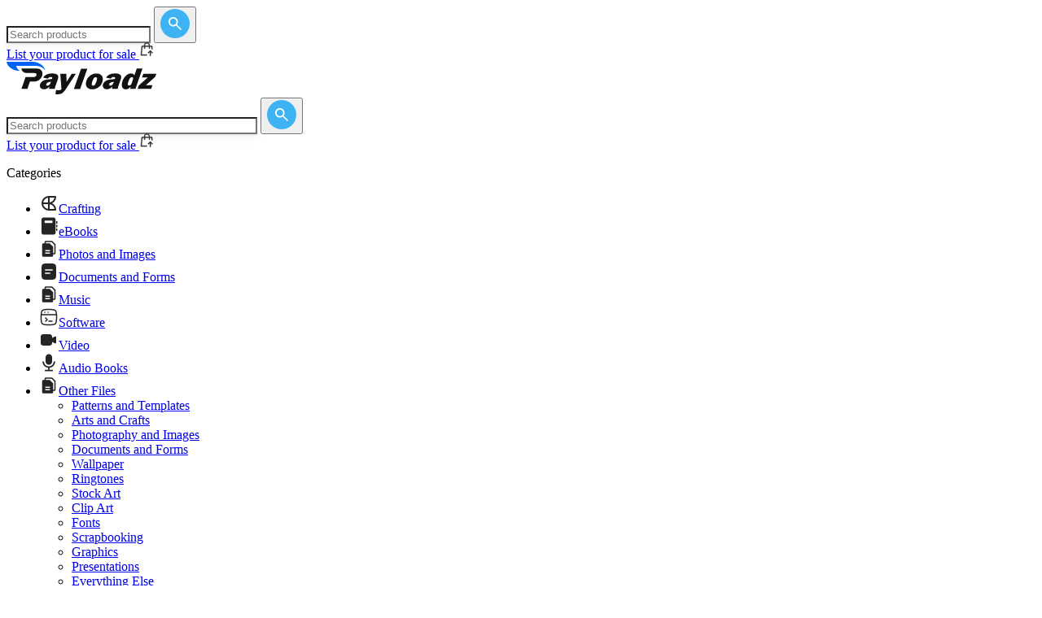

--- FILE ---
content_type: text/html; charset=utf-8
request_url: https://store.payloadz.com/products/17-other-files.html
body_size: 27710
content:

 

<!DOCTYPE html>
<html lang="en" xmlns="https://www.w3.org/1999/xhtml" class="h-full">
<head>    
    	<!-- set the encoding of your site -->
	<meta charset="utf-8" /><meta name="google-site-verification" content="1t23qU6pl247LlWcZftknMYWD8e3jtm6dJo2A9BaE-k" />
    <!-- Google Tag Manager -->
    <script>(function(w,d,s,l,i){w[l]=w[l]||[];w[l].push({'gtm.start':
    new Date().getTime(),event:'gtm.js'});var f=d.getElementsByTagName(s)[0],
    j=d.createElement(s),dl=l!='dataLayer'?'&l='+l:'';j.async=true;j.src=
    'https://www.googletagmanager.com/gtm.js?id='+i+dl;f.parentNode.insertBefore(j,f);
    })(window,document,'script','dataLayer','GTM-K9L7WFV8');</script>
    <!-- End Google Tag Manager -->
	<!-- set the viewport width and initial-scale on mobile devices -->
	<meta name="viewport" content="width=device-width, initial-scale=1.0" /><title>Other Files Digital Downloads | PayLoadz Store</title>
	<!-- include the site stylesheet -->
	<link rel="stylesheet" href="/css/output.css?v=1.3" defer async/>

	<!-- Fonts -->
	<link rel="preconnect" href="https://fonts.googleapis.com" defer="" async="" /><link rel="preconnect" href="https://fonts.gstatic.com" crossorigin="" defer="" async="" /><link href="https://fonts.googleapis.com/css2?family=Inter:ital,opsz,wght@0,14..32,100..900;1,14..32,100..900&amp;display=swap" rel="stylesheet" defer="" async="" />

	<!-- Libs -->
	<link rel="stylesheet" href="https://cdn.jsdelivr.net/npm/swiper@11/swiper-bundle.min.css" defer="" async="" />

	<!-- include jQuery library -->
    <script type="text/javascript" src="https://ajax.googleapis.com/ajax/libs/jquery/1.11.2/jquery.min.js" defer async></script>
	<script type="text/javascript"> window.jQuery || document.write('<script src="/js/jquery-1.11.2.min.js" ><\/script>')</script>	 
    <!-- include custom JavaScript -->
	
        <script type="text/javascript">

            function GetSubDomainURL() {
                var completeUrl = "";
                var initialPage = location.pathname;
                var oldLocation = location.hostname;
                var HostNameArr = oldLocation.split('.');
                var subdmain = ""

                if (HostNameArr.length > 1) {
                    if (HostNameArr[0] == "www") {
                        subdmain = HostNameArr[1];
                    }
                    else {
                        subdmain = HostNameArr[0];
                    }
                    if (subdmain != "store") {
                        completeUrl = "https://store.payloadz.com/u/" + subdmain
                    }
                    else {
                        subdmain = "";
                        completeUrl = "https://store.payloadz.com" + initialPage;
                    }

                    if (subdmain != "") {
                        if (initialPage == "/") {
                            completeUrl = "https://store.payloadz.com/u/" + subdmain
                        }
                        else {
                            completeUrl = "https://store.payloadz.com" + initialPage
                        }
                        return;
                       
                    }
                    
                }
            }

            window.onload = function () {
                GetSubDomainURL();
                
                // Add keypress event handlers for all search boxes
                $(document).ready(function() {
                    // Handle Enter key press on desktop search box
                    $(document).on('keypress', '#txtSearchDesktop', function(e) {
                        if (e.which === 13) { // Enter key
                            e.preventDefault();
                            MatchKeywordOnMaster();
                            return false;
                        }
                    });
                    
                    // Handle Enter key press on mobile search box
                    $(document).on('keypress', '#txtSearchMobile', function(e) {
                        if (e.which === 13) { // Enter key
                            e.preventDefault();
                            MatchKeywordOnMaster();
                            return false;
                        }
                    });
                    
                    // Handle Enter key press on original search box
                    $(document).on('keypress', '#txtSearch', function(e) {
                        if (e.which === 13) { // Enter key
                            e.preventDefault();
                            MatchKeywordOnMaster();
                            return false;
                        }
                    });
                });
            };
            function MatchKeywordOnMaster() {
                var e = new RegExp("^[A-Z a-z0-9%$!~`\"',&.:_+!#()-@]{2,100}$");
                var t = "";
                
                // Check which search box has a value (priority: desktop, mobile, original)
                if ($("#txtSearchDesktop").length && $("#txtSearchDesktop").val().trim() != "") {
                    t = $("#txtSearchDesktop").val().trim();
                } else if ($("#txtSearchMobile").length && $("#txtSearchMobile").val().trim() != "") {
                    t = $("#txtSearchMobile").val().trim();
                } else if ($("#txtSearch").length && $("#txtSearch").val().trim() != "") {
                    t = $("#txtSearch").val().trim();
                }

                if (t.match(e) && t != "Search for products") {
                    // Get hidden field values safely (they may not exist on all pages)
                    var cn = $('[id$=HFCatName]').length > 0 ? $('[id$=HFCatName]').val() : "";
                    var scn = $('[id$=HFSubCatName]').length > 0 ? $('[id$=HFSubCatName]').val() : "";
                    var sscn = $('[id$=HFSubSubCatName]').length > 0 ? $('[id$=HFSubSubCatName]').val() : "";
                    var ci = $('#HFClientCatId').length > 0 ? $('#HFClientCatId').val() : "";
                    var sci = $('#HFClientSubCatId').length > 0 ? $('#HFClientSubCatId').val() : "";
                    var ssci = $('#HFClientSubSubCatId').length > 0 ? $('#HFClientSubSubCatId').val() : "";
                    
                    var n = "results/Results.aspx?keywords=" + escape(t) + "&cn=" + cn + "&scn=" + scn + "&sscn=" + sscn + "&ci=" + ci + "&sci=" + sci + "&ssci=" + ssci;
                    window.location.href = "/" + n;
                    return true;
                }
                else {
                    // Focus the first available search box
                    if ($("#txtSearchDesktop").length) {
                        $("#txtSearchDesktop").focus();
                    } else if ($("#txtSearchMobile").length) {
                        $("#txtSearchMobile").focus();
                    } else if ($("#txtSearch").length) {
                        $("#txtSearch").focus();
                    }
                    alert("Please enter valid keyword!");
                    return false;
                }
            }
    </script>
    

    
    <meta name="viewport" content="width=device-width, initial-scale=1.0">
    <meta name="description" content="Browse 0 Other Files digital downloads. Instant download after purchase.  Other Files products available."/>
    <link rel="canonical" href="https://store.payloadz.com/products/17-other-files.html" />
    <meta name="msvalidate.01" content="3A2A7B8623482EB0DB97EC596F915562" />
    
    <!-- Open Graph Meta Tags -->
    <meta property="og:title" content="Other Files Digital Downloads | PayLoadz Store">
    <meta property="og:description" content="Browse 0 Other Files digital downloads. Instant download after purchase.  Other Files products available.">
    <meta property="og:type" content="website">
    <meta property="og:url" content="https://store.payloadz.com/products/17-other-files.html">
    <meta property="og:image" content="https://store.payloadz.com/images/logo-og.png">
    <meta property="og:image:width" content="1200">
    <meta property="og:image:height" content="630">
    <meta property="og:site_name" content="PayLoadz Store">
    <meta property="og:locale" content="en_US">
    
    <!-- Twitter Card Meta Tags -->
    <meta name="twitter:card" content="summary_large_image">
    <meta name="twitter:title" content="Other Files Digital Downloads | PayLoadz Store">
    <meta name="twitter:description" content="Browse 0 Other Files digital downloads. Instant download after purchase.  Other Files products available.">
    
    <!-- Additional SEO Meta Tags -->
    <meta name="robots" content="index, follow">
    <meta name="keywords" content="Download Audio Books, download ebooks, download music, download movies and videos, download files, download software, affiliate website, digital goods, buy downloads, buy Other Files">
    
    <!-- Structured Data Schema Markup -->
    <script type="application/ld+json">
    {
        "@context": "https://schema.org",
        "@type": "ItemList",
        "name": "Other Files",
        "description": "Browse 0 Other Files digital downloads. Instant download after purchase.  Other Files products available.",
        "numberOfItems": "2484",
        "url": "https://store.payloadz.com/products/17-other-files.html",
        "mainEntity": {
            "@type": "ItemList",
            "itemListElement": []
        }
    }
    </script>
    
    <!-- Breadcrumb Structured Data -->
    <script type="application/ld+json">
{
  "@context": "https://schema.org",
  "@type": "BreadcrumbList",
  "itemListElement": [
    {
      "@type": "ListItem",
      "position": 1,
      "name": "Home",
      "item": "https://store.payloadz.com/"
    },
    {
      "@type": "ListItem",
      "position": 2,
      "name": "Other Files",
      "item": "https://store.payloadz.com/products/17-other-files.html"
    }
  ]
}
</script>

    
    <script type="text/javascript" defer>
        function applyMobileThumbnailSizing() {
            var containers = document.querySelectorAll('.product-thumbnail-container');
            var grids = document.querySelectorAll('.grid.grid-cols-2');
            if (!containers.length && !grids.length) {
                return;
            }

            var columns = 4;
            if (window.matchMedia('(max-width: 1280px)').matches) {
                columns = 2;
            }
            if (window.matchMedia('(max-width: 600px)').matches) {
                columns = 2;
            }

            Array.prototype.forEach.call(grids, function (grid) {
                grid.style.setProperty('grid-template-columns', 'repeat(' + columns + ', minmax(0, 1fr))', 'important');
                grid.style.setProperty('justify-items', 'stretch', 'important');
            });

            window.requestAnimationFrame(function () {
                Array.prototype.forEach.call(containers, function (container) {
                    container.style.setProperty('width', '100%', 'important');
                    container.style.setProperty('max-width', '100%', 'important');

                    var card = container.closest('a');
                    if (card) {
                        card.style.setProperty('display', 'block', 'important');
                        card.style.setProperty('width', '100%', 'important');
                        card.style.setProperty('max-width', '100%', 'important');
                        card.style.setProperty('justify-self', 'stretch', 'important');
                    }

                    var squareSize = container.getBoundingClientRect().width || container.offsetWidth;
                    if (!squareSize) {
                        return;
                    }

                    var minSize = 160;
                    var maxSize = 520;
                    squareSize = Math.max(minSize, Math.min(squareSize, maxSize));

                    container.style.setProperty('height', squareSize + 'px', 'important');
                    container.style.setProperty('max-height', squareSize + 'px', 'important');

                    var image = container.querySelector('img');
                    if (image) {
                        image.style.setProperty('width', '100%', 'important');
                        image.style.setProperty('height', '100%', 'important');
                        image.style.setProperty('object-fit', 'cover', 'important');
                    }
                });
            });
        }

        function HideLinks() {
            $("#CPHBody_LibtnHP").hide();
            $("#CPHBody_LibtnLP").hide();
        }

        function ShowLinks() {
            $("#LibtnFD #LibtnNS  #LibtnBS").removeClass("active");
            $("#CPHBody_LibtnHP").show();
            $("#CPHBody_LibtnLP").show();
        }
        
        function SetPopUpTitle(ref) {
            $('#mdlShareEarnPopUp').find('#mdlShareEarnTitle').text("Earn " + $(ref).attr('data-tag') + " by sharing this product");
        }
        
        $(document).ready(function () {
            ShowLinks();
            var sPath = window.location.pathname;
            var sPage = sPath.substring(sPath.lastIndexOf('/') + 1);
            var pelem;
            if (sPage.indexOf('-') === -1) {
                pelem = sPage.toLowerCase();
            }
            else {
                var ret = sPage.split("-");
                var cID = ret[0];
                pelem = ret[1].toLowerCase();
            }            
            $("#CPHBody_LibtnHP").show();
            $("#CPHBody_LibtnLP").show();
            if (pelem == "best" || cID == "best") {
                $("#LibtnBS").addClass("active");
            }         
            else if (pelem == "newest" || pelem == "newest.html") {
                $("#LibtnNS").addClass("active");
            }           
            else if (pelem == "free" || cID == "free") {
                HideLinks();
                $("#LibtnFD").addClass("active");
            }
            else {
                ShowLinks();
            }
            $(".sort-nav .active").css({ cursor: "none", 'pointer-events': "none" });
            $(".paging .active").css({ cursor: "none", 'pointer-events': "none" });
            
            // Share button click handler
            $("span.btn-share").click(function (e) {
                e.preventDefault();
                var comVal = $(this).attr('id');
                if (comVal != undefined && comVal != null && comVal.length > 0) {
                    var arr = comVal.split('~');
                    $("#CPHBody_HdnItemName").val(arr[0]);
                    $("#CPHBody_HdnIdProduct").val(arr[1]);
                    $("#CPHBody_HdnIdUser").val(arr[2]);
                    $("#btnMdlShareEarn").trigger("click");
                }
            });
            
            // Apply on load and resize
            applyMobileThumbnailSizing();
            $(window).resize(applyMobileThumbnailSizing);
        });
    </script>
    <style>
    /* Pagination styles are now handled in the Paging.ascx control */
    .bg-blue-600 {
        background-color: #2563EB;
    }
</style>
</head>
<body class="relative h-full">
    <!-- Google Tag Manager (noscript) -->
<noscript><iframe src="https://www.googletagmanager.com/ns.html?id=GTM-K9L7WFV8"
height="0" width="0" style="display:none;visibility:hidden"></iframe></noscript>
<!-- End Google Tag Manager (noscript) -->
    <form method="post" action="/products/17-other-files.html" id="form1">
<div class="aspNetHidden">
<input type="hidden" name="__EVENTTARGET" id="__EVENTTARGET" value="" />
<input type="hidden" name="__EVENTARGUMENT" id="__EVENTARGUMENT" value="" />
<input type="hidden" name="__VIEWSTATE" id="__VIEWSTATE" value="/[base64]////8PZAUXY3RsMDAkQ1BIQm9keSRsc1Byb2R1Y3QPFCsADmRkZAIFZGRkPCsAGAACGGRkZGYC/////w9kh/uvQQJrAahW756hfNRKVFPPFCY=" />
</div>

<script type="text/javascript">
//<![CDATA[
var theForm = document.forms['form1'];
if (!theForm) {
    theForm = document.form1;
}
function __doPostBack(eventTarget, eventArgument) {
    if (!theForm.onsubmit || (theForm.onsubmit() != false)) {
        theForm.__EVENTTARGET.value = eventTarget;
        theForm.__EVENTARGUMENT.value = eventArgument;
        theForm.submit();
    }
}
//]]>
</script>


<script src="https://ajax.aspnetcdn.com/ajax/4.6/1/WebForms.js" type="text/javascript"></script>
<script type="text/javascript">
//<![CDATA[
window.WebForm_PostBackOptions||document.write('<script type="text/javascript" src="/WebResource.axd?d=4NKPzgCcTi9kRTH5keODgF9xVxF-jKf9U2QumPH67lrWbFM2D_ESbV-n0z2g3DsEfvag83lbKAM-OP6PgZRPzLD3tOE1&amp;t=638285905180000000"><\/script>');//]]>
</script>



<script src="/ScriptResource.axd?d=GQ1K05Yp6zMKWFKRVkNB8NuBolKR6RA786PUXD5YuhbgH-mmoZfPErDOMz-vc5kuu2_huFSVx6NftfbwVWlV_XevA8fiFOoMpTF-4AzWMObh7s-blWsrxUmT5WqdBIeWEysTAg2&amp;t=51e37521" type="text/javascript"></script>
<script type="text/javascript">
//<![CDATA[
(window.Sys && Sys._Application && Sys.Observer)||document.write('<script type="text/javascript" src="/ScriptResource.axd?d=GQ1K05Yp6zMKWFKRVkNB8NuBolKR6RA786PUXD5YuhbgH-mmoZfPErDOMz-vc5kuu2_huFSVx6NftfbwVWlV_XevA8fiFOoMpTF-4AzWMObh7s-blWsrxUmT5WqdBIeWEysTAg2&t=51e37521"><\/script>');//]]>
</script>

<script type="text/javascript">
//<![CDATA[
if (typeof(Sys) === 'undefined') throw new Error('ASP.NET Ajax client-side framework failed to load.');
//]]>
</script>

<script src="/ScriptResource.axd?d=iDvCcdJOeFGAAutO4OffjUTl6Y9S0pxLUf6FAUbA2nHxHeY_8jL9Qz894QOUUAzVTOPjpe_tDeRIh34Sm3ukiKVV-p4Thq6Wz0_HbvZXDp1WlhKcuSzsiKMtzht7zSAATUsBIjqZMeZAvgj-d6F_hgZikOA1&amp;t=51e37521" type="text/javascript"></script>
<script type="text/javascript">
//<![CDATA[
(window.Sys && Sys.WebForms)||document.write('<script type="text/javascript" src="/ScriptResource.axd?d=iDvCcdJOeFGAAutO4OffjUTl6Y9S0pxLUf6FAUbA2nHxHeY_8jL9Qz894QOUUAzVTOPjpe_tDeRIh34Sm3ukiKVV-p4Thq6Wz0_HbvZXDp1WlhKcuSzsiKMtzht7zSAATUsBIjqZMeZAvgj-d6F_hgZikOA1&t=51e37521"><\/script>');//]]>
</script>

<div class="aspNetHidden">

	<input type="hidden" name="__VIEWSTATEGENERATOR" id="__VIEWSTATEGENERATOR" value="AA98EE0D" />
	<input type="hidden" name="__EVENTVALIDATION" id="__EVENTVALIDATION" value="/wEdABLShEVjQ6I+6pbt8MJuMdc76DDp12HyR8aOg4JHsIfjuxojPcSossPVyaMCifiBs6zj7dallA1vzavOzYqdPeuH6fkSIzggEcXlDcu4CCLOzMAMcRrut8HiPD3dajASdAjCos6Uy1R7JbjtkVGCmivs7WbuDzUK9CgNO7N5N1ZYfb7D99y/vllTfZVBWRzO1qTqWc6c2Axqr4LDIu6C4wL1KLFjctlpsyX5Z1GioY6g1QxBw/SDukOlTSSWWThvfkcegkHH2HpZRVUnHico9EuT7t05/3CCa7TJ69pIfvnmN5lFu2ahLNzAfd4FGldJ8OLaGiHWzWOEzXMyXC/jDubm0543Vi3DuglLWMH8D6+aOe9V6VLKEEBGkn8c4yMGDzbbhiX511cnvA6N2Xc4zmAxdzATng==" />
</div>
     <noscript id="noscript">
            <div style="margin:205px 486px 260px 305px; width: 474px;">
                <img src="/images/ico-warning.png" alt="" class="ico" width="34" height="32" />
                <strong style="color:#DD1E31;" >JavaScript Disabled!</strong>
                <p style="color:#DD1E31;">Please enable JavaScript in your browser, and then refresh this page. Or <a target="_blank" href="/steps.aspx">Click Here</a> to know the steps to enable javascript in browser.</p>
            </div>
        </noscript>
    <div id="wrapper" class="wrapper flex min-h-full flex-col">
		<!-- page header -->
        <script type="text/javascript">
//<![CDATA[
Sys.WebForms.PageRequestManager._initialize('ctl00$SM1', 'form1', [], [], [], 90, 'ctl00');
//]]>
</script>

		<header id="header" style="display: none;">
			<div class="container">
				<!-- logo of page -->
				<div class="logo">
					<a href="/"><img src="/images/logo.png" alt="PayLoadz Sell Downloads"/></a>
				</div>
                <input type="hidden" name="ctl00$HdnSplitedVal" id="HdnSplitedVal" />
				<div class="header-right">
					<!-- main nav of page -->
					<nav id="nav">
						<ul>
							<li><a href="https://www.payloadz.com/">Sell Downloads</a></li>
							<li><a href="https://www.payloadz.com/d1/lookup.aspx">Order Search</a></li>
							<li><a href="https://help.payloadz.com/hc/en-us/articles/229542628-Consumer-Purchase-Tips">Help</a></li>
						</ul>
					</nav>
					<a href="#" class="search-opener icon-search"></a>
					<!-- nav opener mobile -->
					<!-- searchform of page -->
					<div class="searchform">
						<fieldset>
                            <input name="ctl00$txtSearchMobile" type="text" maxlength="100" id="txtSearchMobile" title="Write here to Search" class="form-control" placeholder="Search products" />
                            <a href="JavaScript:void(0);" onclick="return MatchKeywordOnMaster();" id="btnSearchMobile" title="Click here to Search" class="icon-search btn"></a>
						</fieldset>
					</div>
				</div>
			</div>
		</header>
        <!-- Header  -->
		<!-- Mobile Header -->
		<header class="border-b border-b-[#e8e8e8] bg-white pt-5 pb-5 lg:hidden">
			<div class="container">
				<div class="flex flex-col gap-10">
					<!-- Search Form - Centered on Mobile -->
					<div class="flex justify-center" block>
						<div
							action="#"
							class="relative w-full max-w-[320px] "
						>
							<input name="ctl00$txtSearch" type="text" maxlength="100" id="txtSearch" title="Write here to Search" class="input shadow-[rgba(0,0,0,0.08)_0px_1px_2px,_rgba(0,0,0,0.05)_0px_4px_12px] rounded-full" placeholder="Search products" />
							<button type="button" class="group absolute top-2 right-2" onclick="return MatchKeywordOnMaster();" id="btnSearch" title="Click here to Search" >
								<svg
									xmlns="http://www.w3.org/2000/svg"
									width="36"
									height="36"
									viewBox="0 0 36 36"
									fill="none"
								>
									<rect
										width="36"
										height="36"
										rx="18"
										fill="#3eb3f3"
										class="group-hover:fill-primary transition-colors"
									/>
									<path
										d="M24.7556 26L19.1556 20.4C18.7111 20.7556 18.2 21.037 17.6222 21.2444C17.0444 21.4519 16.4296 21.5556 15.7778 21.5556C14.163 21.5556 12.7964 20.9961 11.6782 19.8773C10.56 18.7585 10.0006 17.392 10 15.7778C9.99941 14.1636 10.5588 12.797 11.6782 11.6782C12.7976 10.5594 14.1641 10 15.7778 10C17.3914 10 18.7582 10.5594 19.8782 11.6782C20.9982 12.797 21.5573 14.1636 21.5556 15.7778C21.5556 16.4296 21.4519 17.0444 21.2444 17.6222C21.037 18.2 20.7556 18.7111 20.4 19.1556L26 24.7556L24.7556 26ZM15.7778 19.7778C16.8889 19.7778 17.8335 19.389 18.6116 18.6116C19.3896 17.8341 19.7784 16.8895 19.7778 15.7778C19.7772 14.6661 19.3884 13.7218 18.6116 12.9449C17.8347 12.168 16.8901 11.779 15.7778 11.7778C14.6655 11.7766 13.7212 12.1656 12.9449 12.9449C12.1686 13.7241 11.7796 14.6684 11.7778 15.7778C11.776 16.8871 12.165 17.8317 12.9449 18.6116C13.7247 19.3914 14.669 19.7801 15.7778 19.7778Z"
										fill="white"
									/>
								</svg>
							</button>
						</div>
					</div>

					<!-- CTA - Right aligned on Mobile -->
					<div class="flex justify-end">
						
						<a
							href="https://www.payloadz.com/account/register.aspx"
							class="flex items-center gap-2 rounded-lg p-2 text-sm font-medium text-[#333] transition-colors hover:bg-gray-100 text-right"
						>
							List your product for sale
							<svg
								class="shrink-0"
								style="transform: translateY(-2px);"
								width="19"
								height="19"
								viewBox="0 0 19 19"
								fill="none"
								xmlns="http://www.w3.org/2000/svg"
							>
								<path
									d="M13.0625 5.34375H15.4945C15.6416 5.3439 15.7834 5.39863 15.8925 5.49736C16.0015 5.59609 16.07 5.73177 16.0847 5.87812L16.4469 9.5H15.2523L14.9554 6.53125H13.0625V8.3125C13.0625 8.46997 13 8.621 12.8886 8.73234C12.7773 8.84369 12.6263 8.90625 12.4688 8.90625C12.3113 8.90625 12.1603 8.84369 12.0489 8.73234C11.9376 8.621 11.875 8.46997 11.875 8.3125V6.53125H7.12504V8.3125C7.12504 8.46997 7.06249 8.621 6.95114 8.73234C6.83979 8.84369 6.68876 8.90625 6.53129 8.90625C6.37382 8.90625 6.2228 8.84369 6.11145 8.73234C6.0001 8.621 5.93754 8.46997 5.93754 8.3125V6.53125H4.04348L3.09348 16.0312H9.50004V17.2188H2.43679C2.35386 17.2187 2.27187 17.2012 2.19609 17.1675C2.12032 17.1338 2.05245 17.0846 1.99684 17.0231C1.94124 16.9616 1.89915 16.8891 1.87327 16.8103C1.8474 16.7315 1.83831 16.6481 1.8466 16.5656L2.91535 5.87812C2.93006 5.73177 2.99857 5.59609 3.10761 5.49736C3.21665 5.39863 3.35845 5.3439 3.50554 5.34375H5.93754V4.92931C5.93754 2.87019 7.52404 1.1875 9.50004 1.1875C11.476 1.1875 13.0625 2.87019 13.0625 4.92931V5.34494V5.34375ZM11.875 5.34375V4.92931C11.875 3.51144 10.8039 2.375 9.50004 2.375C8.19617 2.375 7.12504 3.51144 7.12504 4.92931V5.34494H11.875V5.34375ZM15.6121 14.3213L14.25 12.9604V17.2188C14.25 17.3762 14.1875 17.5272 14.0761 17.6386C13.9648 17.7499 13.8138 17.8125 13.6563 17.8125C13.4988 17.8125 13.3478 17.7499 13.2364 17.6386C13.1251 17.5272 13.0625 17.3762 13.0625 17.2188V12.9604L11.7017 14.3213C11.6469 14.378 11.5814 14.4232 11.5089 14.4543C11.4365 14.4854 11.3586 14.5018 11.2797 14.5025C11.2009 14.5032 11.1227 14.4882 11.0498 14.4583C10.9768 14.4284 10.9105 14.3844 10.8547 14.3286C10.799 14.2729 10.7549 14.2066 10.7251 14.1336C10.6952 14.0606 10.6802 13.9824 10.6809 13.9036C10.6815 13.8248 10.6979 13.7469 10.729 13.6744C10.7602 13.602 10.8054 13.5365 10.8621 13.4817L13.2371 11.1067C13.3484 10.9954 13.4994 10.9328 13.6569 10.9328C13.8143 10.9328 13.9653 10.9954 14.0767 11.1067L16.4517 13.4817C16.5084 13.5365 16.5536 13.602 16.5847 13.6744C16.6158 13.7469 16.6322 13.8248 16.6329 13.9036C16.6336 13.9824 16.6186 14.0606 16.5887 14.1336C16.5589 14.2066 16.5148 14.2729 16.459 14.3286C16.4033 14.3844 16.337 14.4284 16.264 14.4583C16.191 14.4882 16.1129 14.5032 16.034 14.5025C15.9552 14.5018 15.8773 14.4854 15.8048 14.4543C15.7324 14.4232 15.6669 14.378 15.6121 14.3213Z"
									fill="#333"
									stroke="#333"
									stroke-width="0.3"
								/>
							</svg>
						</a>
						
					</div>
				</div>
			</div>
		</header>

		<!-- Desktop Header -->
		<header class="border-b border-b-[#e8e8e8] bg-white pt-5 pb-5 hidden lg:block">
			<div class="container">
				<div class="flex items-center justify-between">
					<!-- Logo - Left aligned -->
					<a href="/" class="flex-shrink-0">
						<img class="h-32 w-auto" src="/images/global/logo.svg" alt="logo" style="image-rendering: -webkit-optimize-contrast; image-rendering: crisp-edges; image-rendering: pixelated;" />
					</a>
					
					<!-- Search Form - Centered -->
					<div class="flex justify-center mx-8">
						<div
							action="#"
							class="relative w-[300px] block"
						>
							<input name="ctl00$txtSearchDesktop" type="text" maxlength="100" id="txtSearchDesktop" title="Write here to Search" class="input shadow-[rgba(0,0,0,0.08)_0px_1px_2px,_rgba(0,0,0,0.05)_0px_4px_12px] rounded-full" placeholder="Search products" style="width: 300px !important;" />
							<button type="button" class="group absolute top-2 right-2" onclick="return MatchKeywordOnMaster();" id="btnSearchDesktop" title="Click here to Search" >
								<svg
									xmlns="http://www.w3.org/2000/svg"
									width="36"
									height="36"
									viewBox="0 0 36 36"
									fill="none"
								>
									<rect
										width="36"
										height="36"
										rx="18"
										fill="#3eb3f3"
										class="group-hover:fill-primary transition-colors"
									/>
									<path
										d="M24.7556 26L19.1556 20.4C18.7111 20.7556 18.2 21.037 17.6222 21.2444C17.0444 21.4519 16.4296 21.5556 15.7778 21.5556C14.163 21.5556 12.7964 20.9961 11.6782 19.8773C10.56 18.7585 10.0006 17.392 10 15.7778C9.99941 14.1636 10.5588 12.797 11.6782 11.6782C12.7976 10.5594 14.1641 10 15.7778 10C17.3914 10 18.7582 10.5594 19.8782 11.6782C20.9982 12.797 21.5573 14.1636 21.5556 15.7778C21.5556 16.4296 21.4519 17.0444 21.2444 17.6222C21.037 18.2 20.7556 18.7111 20.4 19.1556L26 24.7556L24.7556 26ZM15.7778 19.7778C16.8889 19.7778 17.8335 19.389 18.6116 18.6116C19.3896 17.8341 19.7784 16.8895 19.7778 15.7778C19.7772 14.6661 19.3884 13.7218 18.6116 12.9449C17.8347 12.168 16.8901 11.779 15.7778 11.7778C14.6655 11.7766 13.7212 12.1656 12.9449 12.9449C12.1686 13.7241 11.7796 14.6684 11.7778 15.7778C11.776 16.8871 12.165 17.8317 12.9449 18.6116C13.7247 19.3914 14.669 19.7801 15.7778 19.7778Z"
										fill="white"
									/>
								</svg>
							</button>
						</div>
					</div>

					<!-- CTA - Right aligned -->
					<div class="flex-shrink-0">
						<a
							href="https://www.payloadz.com/account/register.aspx"
							class="flex items-center gap-2 rounded-lg p-2 text-sm font-medium text-[#333] transition-colors hover:bg-gray-100"
						>
							List your product for sale
							<svg
								class="shrink-0"
								style="transform: translateY(-2px);"
								width="19"
								height="19"
								viewBox="0 0 19 19"
								fill="none"
								xmlns="http://www.w3.org/2000/svg"
							>
								<path
									d="M13.0625 5.34375H15.4945C15.6416 5.3439 15.7834 5.39863 15.8925 5.49736C16.0015 5.59609 16.07 5.73177 16.0847 5.87812L16.4469 9.5H15.2523L14.9554 6.53125H13.0625V8.3125C13.0625 8.46997 13 8.621 12.8886 8.73234C12.7773 8.84369 12.6263 8.90625 12.4688 8.90625C12.3113 8.90625 12.1603 8.84369 12.0489 8.73234C11.9376 8.621 11.875 8.46997 11.875 8.3125V6.53125H7.12504V8.3125C7.12504 8.46997 7.06249 8.621 6.95114 8.73234C6.83979 8.84369 6.68876 8.90625 6.53129 8.90625C6.37382 8.90625 6.2228 8.84369 6.11145 8.73234C6.0001 8.621 5.93754 8.46997 5.93754 8.3125V6.53125H4.04348L3.09348 16.0312H9.50004V17.2188H2.43679C2.35386 17.2187 2.27187 17.2012 2.19609 17.1675C2.12032 17.1338 2.05245 17.0846 1.99684 17.0231C1.94124 16.9616 1.89915 16.8891 1.87327 16.8103C1.8474 16.7315 1.83831 16.6481 1.8466 16.5656L2.91535 5.87812C2.93006 5.73177 2.99857 5.59609 3.10761 5.49736C3.21665 5.39863 3.35845 5.3439 3.50554 5.34375H5.93754V4.92931C5.93754 2.87019 7.52404 1.1875 9.50004 1.1875C11.476 1.1875 13.0625 2.87019 13.0625 4.92931V5.34494V5.34375ZM11.875 5.34375V4.92931C11.875 3.51144 10.8039 2.375 9.50004 2.375C8.19617 2.375 7.12504 3.51144 7.12504 4.92931V5.34494H11.875V5.34375ZM15.6121 14.3213L14.25 12.9604V17.2188C14.25 17.3762 14.1875 17.5272 14.0761 17.6386C13.9648 17.7499 13.8138 17.8125 13.6563 17.8125C13.4988 17.8125 13.3478 17.7499 13.2364 17.6386C13.1251 17.5272 13.0625 17.3762 13.0625 17.2188V12.9604L11.7017 14.3213C11.6469 14.378 11.5814 14.4232 11.5089 14.4543C11.4365 14.4854 11.3586 14.5018 11.2797 14.5025C11.2009 14.5032 11.1227 14.4882 11.0498 14.4583C10.9768 14.4284 10.9105 14.3844 10.8547 14.3286C10.799 14.2729 10.7549 14.2066 10.7251 14.1336C10.6952 14.0606 10.6802 13.9824 10.6809 13.9036C10.6815 13.8248 10.6979 13.7469 10.729 13.6744C10.7602 13.602 10.8054 13.5365 10.8621 13.4817L13.2371 11.1067C13.3484 10.9954 13.4994 10.9328 13.6569 10.9328C13.8143 10.9328 13.9653 10.9954 14.0767 11.1067L16.4517 13.4817C16.5084 13.5365 16.5536 13.602 16.5847 13.6744C16.6158 13.7469 16.6322 13.8248 16.6329 13.9036C16.6336 13.9824 16.6186 14.0606 16.5887 14.1336C16.5589 14.2066 16.5148 14.2729 16.459 14.3286C16.4033 14.3844 16.337 14.4284 16.264 14.4583C16.191 14.4882 16.1129 14.5032 16.034 14.5025C15.9552 14.5018 15.8773 14.4854 15.8048 14.4543C15.7324 14.4232 15.6669 14.378 15.6121 14.3213Z"
									fill="#333"
									stroke="#333"
									stroke-width="0.3"
								/>
							</svg>
						</a>
					</div>
				</div>
			</div>
		</header>


		<!-- main informative part  -->
		<div id="main" role="main">
			
	<div id="content">
		<!-- search results  -->
	</div>
    <!-- Main Content -->
	<main class="flex-auto">
		<section class="overflow-hidden py-5 md:py-10">
			<div class="container">
				<div class="flex flex-col gap-10 md:flex-row">
					<!-- Left Hav -->
                    
<script type="text/javascript" >

    $( function () {

        var param = $( "#CPHBody_ColLeft_HFCatName" ).val();
        var param1 = $( "#CPHBody_ColLeft_HFSubCatName" ).val();
        var param2 = $( "#CPHBody_ColLeft_HFSubSubCatName" ).val();
        $( "#" + param ).attr( "class", "active expanded" );
        $( "#s" + param1 ).attr( "class", "active expanded" );
        $( "#ss" + param2 ).attr( "class", "active" );
        $( "#ul" + param ).css( "display", "block" );
        $( "#ul" + param1 ).css( "display", "block" );
        //alert("param=" + param+"\nId="+param1);

//        if ( $( '[id$=txtkeyword]' ) != null && $( '[id$=txtkeyword]' ) != undefined ) {
//            $( '#HFSearchKeyWord' ).val( $.trim( $( '[id$=txtkeyword]' ).val() ) );
//        }
//        else {
//            $( '#HFSearchKeyWord' ).val( $.trim( $( '[id$=txtSearch]' ).val() ) );
//        }

//        if ( $( '[id$=HFCatName]' ).val() != "" ) {
//            var ctgLinkText = $( '#' + $( '[id$=HFCatName]' ).val() ).children( 'a' ).eq( 0 ).text();
//            if ( ctgLinkText != "" ) {
//                var ctgLinkCross = "<a href='javascript:void(0)' onclick='ClearCategoryFilter();'>X</a>";
//                $( '.middle-nav' ).append( '<li><ul class="ul-filter"><li class="SerchCriteria">' + ctgLinkText + '</li><li>' + ctgLinkCross + '</li></ul></li>' );
//                var productHref = $( '#' + $( '[id$=HFCatName]' ).val() ).children( 'a' ).eq( 0 ).attr( 'href' );
//                var index = productHref.lastIndexOf( '/' );
//                $( '#HFClientCatId' ).val( productHref.substring( index + 1 ).split( '-' )[0] );
//            }
//        }
//        if ( $( '[id$=HFSubCatName]' ).val() != "" && $( '[id$=HFSubCatName]' ).val() != "0" ) {
//            var ctgLinkText = $( '#s' + $( '[id$=HFSubCatName]' ).val() ).children( 'a' ).eq( 0 ).text();
//            if ( ctgLinkText != "" ) {
//                var ctgLinkCross = "<a href='javascript:void(0)' onclick='ClearSubCategoryFilter();'>X</a>";
//                $( '.middle-nav' ).append( '<li><ul class="ul-filter"><li class="SerchCriteria">' + ctgLinkText + '</li><li>' + ctgLinkCross + '</li></ul></li>' );
//                var productHref = $( '#s' + $( '[id$=HFSubCatName]' ).val() ).children( 'a' ).eq( 0 ).attr( 'href' );
//                var index = productHref.lastIndexOf( '/' );
//                $( '#HFClientSubCatId' ).val( productHref.substring( index + 1 ).split( '-' )[0] );
//            }
//        }
//        if ( $( '[id$=HFSubSubCatName]' ).val() != "" && $( '[id$=HFSubSubCatName]' ).val() != "0" ) {
//            var ctgLinkText = $( '#ss' + $( '[id$=HFSubSubCatName]' ).val() ).children( 'a' ).eq( 0 ).text();
//            if ( ctgLinkText != "" ) {
//                var ctgLinkCross = "<a href='javascript:void(0)' onclick='ClearSubSubCategoryFilter();'>X</a>";
//                $( '.middle-nav' ).append( '<li><ul class="ul-filter"><li class="SerchCriteria">' + ctgLinkText + '</li><li>' + ctgLinkCross + '</li></ul></li>' );
//                var productHref = $( '#ss' + $( '[id$=HFSubSubCatName]' ).val() ).children( 'a' ).eq( 0 ).attr( 'href' );
//                var index = productHref.lastIndexOf( '/' );
//                $( '#HFClientSubSubCatId' ).val( productHref.substring( index + 1 ).split( '-' )[0] );
//            }
//        }
//        if ( $.trim( $( '#HFSearchKeyWord' ).val() ) != "" ) {
//            var ctgLinkText = "<b>Keyword</b>: " + $.trim( $( '#HFSearchKeyWord' ).val() );
//            var ctgLinkCross = "<a href='javascript:void(0)' onclick='ClearKeyWordFilter();'>X</a>";
//            $( '.middle-nav' ).append( '<li><ul class="ul-filter"><li class="SerchCriteria">' + ctgLinkText + '</li><li>' + ctgLinkCross + '</li></ul></li>' );
//        }

//        if ( $( '[id$=ddlCategory]' ) != null && $( '[id$=ddlCategory]' ) != undefined && $( '[id$=ddlCategory]' ).length != 0 ) {
//            $( '.bottom-nav' ).find( '.opener' ).each( function () {
//                var index = $( this ).attr( 'href' ).lastIndexOf( '/' );
//                var catId = $( this ).attr( 'href' ).substring( index + 1 ).split( '-' )[0];
//                if ( $( '[id$=ddlCategory] option' ).filter( function () { return $( this ).val() == catId } ).length == 0 ) {
//                    $( this ).remove();
//                }
//            } );
//        }

//        //********************************** Remove search filter section **********************************
//        if ( $( '.middle-nav' ).children( 'li' ).length == 1 ) {
//            $( '.middle-nav' ).hide();
//        }
//        else {
//            $( '.middle-nav' ).show();
        //        }

        $('#btnShareEarn').on('click', function (e) {
           $.ajax({
                type: "POST",
                url: "/Products.aspx/SetPagingSession",
                data: JSON.stringify({ value: 1 }), 
                contentType: "application/json;charset=utf-8;",
                success: function (data) {
                   var url = window.location.href;    
                      var CheckShareEarn = url.split('-');
                      if (CheckShareEarn[1] != undefined) {
                          window.location.href = url
                        }
                        else {
                             window.location.href = "/products/1-Share-And-Earn.html";
                        }
                },
                error: function (e) {
                    console.log(e);
                }
            });
        });

        $(".opener-second,.opener-third").on('click', function (e) {
            var that = $(this);
            $.ajax({
                type: "POST",
                url: "/Products.aspx/SetPagingSession",
                data: JSON.stringify({ value: 0 }), 
                contentType: "application/json;charset=utf-8;",
                success: function (data) {
                    window.location.href = $(that).attr("data-link");
                },
                error: function (e) {
                    console.log(e);
                }
            });
        });

        $(".opener").on('click', function (e) {
            if (!$(this).closest('li').hasClass("active")) {
                var that = $(this);
                $.ajax({
                    type: "POST",
                    url: "/Products.aspx/SetPagingSession",
                    data: JSON.stringify({ value: 0 }),
                    contentType: "application/json;charset=utf-8;",
                    success: function (data) {
                        window.location.href = $(that).attr("data-link");
                    },
                    error: function (e) {
                        console.log(e);
                    }
                });
            }
        });
    } );
</script>
<aside id="sidebar" class="w-full overflow-hidden md:max-w-[320px] md:shrink-0">
    <input type="hidden" name="ctl00$CPHBody$ColLeft$HFCatName" id="CPHBody_ColLeft_HFCatName" value="OtherFiles" />
    <input type="hidden" name="ctl00$CPHBody$ColLeft$HFSubCatName" id="CPHBody_ColLeft_HFSubCatName" value="0" />
    <input type="hidden" name="ctl00$CPHBody$ColLeft$HFSubSubCatName" id="CPHBody_ColLeft_HFSubSubCatName" value="0" />
	
	<!-- categories holder -->
	<!-- LeftNav -->
    <div class="w-full space-y-5 overflow-hidden md:max-w-[320px] md:shrink-0 md:space-y-3" >
	    <p class="hidden text-xl font-medium tracking-[0.4px] text-[#47484B] md:block" > Categories </p>
            <ul class="accordion filter-nav flex shrink-0 flex-wrap space-y-[2px] md:flex-col [&_li]:shrink-0">
                <li id="Crafting"><a class="opener nav-link group" href="javascript:void(0);" data-link="/products/170-crafting.html"><img src="/images/icons/sidebar-icon-1.svg" class="w-5" alt="nav icon">Crafting</a>
                    <ul id="ulCrafting" class="slide mt-1 grid-cols-1 space-y-[2px]" style="display: none;">
                        <li id="sPaperCrafting171"><a class="opener-second subnav-link" href="javascript:void(0);" data-link="/products/171-crafting-paper-crafting.html">Paper Crafting</a>
                            <ul id="ulPaperCrafting171" class="slide-second mt-1 grid-cols-1 space-y-[2px]" style="display: none;">
                                <li id="ssCards174"><a class="opener-third subnav-link" href="javascript:void(0);" data-link="/products/174-crafting-paper-crafting-cards.html">Cards</a></li>
                                <li id="ssChristmas176"><a class="opener-third subnav-link" href="javascript:void(0);" data-link="/products/176-crafting-paper-crafting-christmas.html">Christmas</a></li>
                                <li id="ssHolidayandSeasonal182"><a class="opener-third subnav-link" href="javascript:void(0);" data-link="/products/182-crafting-paper-crafting-holiday-and-seasonal.html">Holiday and Seasonal</a></li>
                                <li id="ssHomeDecor177"><a class="opener-third subnav-link" href="javascript:void(0);" data-link="/products/177-crafting-paper-crafting-home-decor.html">Home Decor</a></li>
                                <li id="ssPaperModels175"><a class="opener-third subnav-link" href="javascript:void(0);" data-link="/products/175-crafting-paper-crafting-paper-models.html">Paper Models</a></li>
                                <li id="ssPaperToys179"><a class="opener-third subnav-link" href="javascript:void(0);" data-link="/products/179-crafting-paper-crafting-paper-toys.html">Paper Toys</a></li>
                                <li id="ssScrapbooking178"><a class="opener-third subnav-link" href="javascript:void(0);" data-link="/products/178-crafting-paper-crafting-scrapbooking.html">Scrapbooking</a></li>
                                <li id="ssOther278"><a class="opener-third subnav-link" href="javascript:void(0);" data-link="/products/278-crafting-paper-crafting-other.html">Other</a></li>
                            </ul>
                        </li>
                        <li id="sCross-Stitch172"><a class="opener-second subnav-link" href="javascript:void(0);" data-link="/products/172-crafting-cross-stitch.html">Cross-Stitch</a>
                            <ul id="ulCross-Stitch172" class="slide-second mt-1 grid-cols-1 space-y-[2px]" style="display: none;">
                                <li id="ssAnimals186"><a class="opener-third subnav-link" href="javascript:void(0);" data-link="/products/186-crafting-cross-stitch-animals.html">Animals</a></li>
                                <li id="ssBabyandChild185"><a class="opener-third subnav-link" href="javascript:void(0);" data-link="/products/185-crafting-cross-stitch-baby-and-child.html">Baby and Child</a></li>
                                <li id="ssBiscornus180"><a class="opener-third subnav-link" href="javascript:void(0);" data-link="/products/180-crafting-cross-stitch-biscornus.html">Biscornus</a></li>
                                <li id="ssChristmas181"><a class="opener-third subnav-link" href="javascript:void(0);" data-link="/products/181-crafting-cross-stitch-christmas.html">Christmas</a></li>
                                <li id="ssFloral187"><a class="opener-third subnav-link" href="javascript:void(0);" data-link="/products/187-crafting-cross-stitch-floral.html">Floral</a></li>
                                <li id="ssHolidayandSeasonal183"><a class="opener-third subnav-link" href="javascript:void(0);" data-link="/products/183-crafting-cross-stitch-holiday-and-seasonal.html">Holiday and Seasonal</a></li>
                                <li id="ssMiscellaneous189"><a class="opener-third subnav-link" href="javascript:void(0);" data-link="/products/189-crafting-cross-stitch-miscellaneous.html">Miscellaneous</a></li>
                                <li id="ssReligious188"><a class="opener-third subnav-link" href="javascript:void(0);" data-link="/products/188-crafting-cross-stitch-religious.html">Religious</a></li>
                                <li id="ssWallHangings184"><a class="opener-third subnav-link" href="javascript:void(0);" data-link="/products/184-crafting-cross-stitch-wall-hangings.html">Wall Hangings</a></li>
                                <li id="ssOther279"><a class="opener-third subnav-link" href="javascript:void(0);" data-link="/products/279-crafting-cross-stitch-other.html">Other</a></li>
                            </ul>
                        </li>
                        <li id="sSewing173"><a class="opener-second subnav-link" href="javascript:void(0);" data-link="/products/173-crafting-sewing.html">Sewing</a>
                            <ul id="ulSewing173" class="slide-second mt-1 grid-cols-1 space-y-[2px]" style="display: none;">
                                <li id="ssApparel190"><a class="opener-third subnav-link" href="javascript:void(0);" data-link="/products/190-crafting-sewing-apparel.html">Apparel</a></li>
                                <li id="ssBabyandChild191"><a class="opener-third subnav-link" href="javascript:void(0);" data-link="/products/191-crafting-sewing-baby-and-child.html">Baby and Child</a></li>
                                <li id="ssBedandBath192"><a class="opener-third subnav-link" href="javascript:void(0);" data-link="/products/192-crafting-sewing-bed-and-bath.html">Bed and Bath</a></li>
                                <li id="ssChristmas193"><a class="opener-third subnav-link" href="javascript:void(0);" data-link="/products/193-crafting-sewing-christmas.html">Christmas</a></li>
                                <li id="ssDollsandToys195"><a class="opener-third subnav-link" href="javascript:void(0);" data-link="/products/195-crafting-sewing-dolls-and-toys.html">Dolls and Toys</a></li>
                                <li id="ssGifts196"><a class="opener-third subnav-link" href="javascript:void(0);" data-link="/products/196-crafting-sewing-gifts.html">Gifts</a></li>
                                <li id="ssHolidayandSeasonal194"><a class="opener-third subnav-link" href="javascript:void(0);" data-link="/products/194-crafting-sewing-holiday-and-seasonal.html">Holiday and Seasonal</a></li>
                                <li id="ssKitchen197"><a class="opener-third subnav-link" href="javascript:void(0);" data-link="/products/197-crafting-sewing-kitchen.html">Kitchen</a></li>
                                <li id="ssOther280"><a class="opener-third subnav-link" href="javascript:void(0);" data-link="/products/280-crafting-sewing-other.html">Other</a></li>
                            </ul>
                        </li>
                        <li id="sKnitting286"><a class="opener-second subnav-link" href="javascript:void(0);" data-link="/products/286-crafting-knitting.html">Knitting</a>
                            <ul id="ulKnitting286" class="slide-second mt-1 grid-cols-1 space-y-[2px]" style="display: none;">
                                <li id="ssAnimals287"><a class="opener-third subnav-link" href="javascript:void(0);" data-link="/products/287-crafting-knitting-animals.html">Animals</a></li>
                                <li id="ssBabyandChild288"><a class="opener-third subnav-link" href="javascript:void(0);" data-link="/products/288-crafting-knitting-baby-and-child.html">Baby and Child</a></li>
                                <li id="ssBiscornus289"><a class="opener-third subnav-link" href="javascript:void(0);" data-link="/products/289-crafting-knitting-biscornus.html">Biscornus</a></li>
                                <li id="ssChristmas290"><a class="opener-third subnav-link" href="javascript:void(0);" data-link="/products/290-crafting-knitting-christmas.html">Christmas</a></li>
                                <li id="ssFloral291"><a class="opener-third subnav-link" href="javascript:void(0);" data-link="/products/291-crafting-knitting-floral.html">Floral</a></li>
                                <li id="ssHolidayandSeasonal292"><a class="opener-third subnav-link" href="javascript:void(0);" data-link="/products/292-crafting-knitting-holiday-and-seasonal.html">Holiday and Seasonal</a></li>
                                <li id="ssMiscellaneous293"><a class="opener-third subnav-link" href="javascript:void(0);" data-link="/products/293-crafting-knitting-miscellaneous.html">Miscellaneous</a></li>
                                <li id="ssReligious294"><a class="opener-third subnav-link" href="javascript:void(0);" data-link="/products/294-crafting-knitting-religious.html">Religious</a></li>
                                <li id="ssWallHangings295"><a class="opener-third subnav-link" href="javascript:void(0);" data-link="/products/295-crafting-knitting-wall-hangings.html">Wall Hangings</a></li>
                                <li id="ssOther296"><a class="opener-third subnav-link" href="javascript:void(0);" data-link="/products/296-crafting-knitting-other.html">Other</a></li>
                            </ul>
                        </li>
                        <li id="sJewelry281"><a class="opener-second subnav-link" href="javascript:void(0);" data-link="/products/281-crafting-jewelry.html">Jewelry</a></li>
                        <li id="sCrochet297"><a class="opener-second subnav-link" href="javascript:void(0);" data-link="/products/297-crafting-crochet.html">Crochet</a>
                            <ul id="ulCrochet297" class="slide-second mt-1 grid-cols-1 space-y-[2px]" style="display: none;">
                                <li id="ssAnimals298"><a class="opener-third subnav-link" href="javascript:void(0);" data-link="/products/298-crafting-crochet-animals.html">Animals</a></li>
                                <li id="ssBabyandChild299"><a class="opener-third subnav-link" href="javascript:void(0);" data-link="/products/299-crafting-crochet-baby-and-child.html">Baby and Child</a></li>
                                <li id="ssBiscornus300"><a class="opener-third subnav-link" href="javascript:void(0);" data-link="/products/300-crafting-crochet-biscornus.html">Biscornus</a></li>
                                <li id="ssChristmas301"><a class="opener-third subnav-link" href="javascript:void(0);" data-link="/products/301-crafting-crochet-christmas.html">Christmas</a></li>
                                <li id="ssFloral302"><a class="opener-third subnav-link" href="javascript:void(0);" data-link="/products/302-crafting-crochet-floral.html">Floral</a></li>
                                <li id="ssHolidayandSeasonal303"><a class="opener-third subnav-link" href="javascript:void(0);" data-link="/products/303-crafting-crochet-holiday-and-seasonal.html">Holiday and Seasonal</a></li>
                                <li id="ssMiscellaneous304"><a class="opener-third subnav-link" href="javascript:void(0);" data-link="/products/304-crafting-crochet-miscellaneous.html">Miscellaneous</a></li>
                                <li id="ssReligious305"><a class="opener-third subnav-link" href="javascript:void(0);" data-link="/products/305-crafting-crochet-religious.html">Religious</a></li>
                                <li id="ssWallHangings306"><a class="opener-third subnav-link" href="javascript:void(0);" data-link="/products/306-crafting-crochet-wall-hangings.html">Wall Hangings</a></li>
                                <li id="ssOther307"><a class="opener-third subnav-link" href="javascript:void(0);" data-link="/products/307-crafting-crochet-other.html">Other</a></li>
                            </ul>
                        </li>
                        <li id="sEmbroidery311"><a class="opener-second subnav-link" href="javascript:void(0);" data-link="/products/311-crafting-embroidery.html">Embroidery</a></li>
                    </ul>
                </li>
                <li id="eBooks"><a class="opener nav-link group" href="javascript:void(0);" data-link="/products/13-ebooks.html"><img src="/images/icons/sidebar-icon-2.svg" class="w-5" alt="nav icon">eBooks</a>
                    <ul id="uleBooks" class="slide mt-1 grid-cols-1 space-y-[2px]" style="display: none;">
                        <li id="sArtsandCrafts18"><a class="opener-second subnav-link" href="javascript:void(0);" data-link="/products/18-ebooks-arts-and-crafts.html">Arts and Crafts</a></li>
                        <li id="sBiographies19"><a class="opener-second subnav-link" href="javascript:void(0);" data-link="/products/19-ebooks-biographies.html">Biographies</a></li>
                        <li id="sBusinessandMoney20"><a class="opener-second subnav-link" href="javascript:void(0);" data-link="/products/20-ebooks-business-and-money.html">Business and Money</a></li>
                        <li id="sChildrenseBooks21"><a class="opener-second subnav-link" href="javascript:void(0);" data-link="/products/21-ebooks-children's-ebooks.html">Children's eBooks</a></li>
                        <li id="sFoodandCooking22"><a class="opener-second subnav-link" href="javascript:void(0);" data-link="/products/22-ebooks-food-and-cooking.html">Food and Cooking</a></li>
                        <li id="sEntertainment23"><a class="opener-second subnav-link" href="javascript:void(0);" data-link="/products/23-ebooks-entertainment.html">Entertainment</a></li>
                        <li id="sHealth24"><a class="opener-second subnav-link" href="javascript:void(0);" data-link="/products/24-ebooks-health.html">Health</a></li>
                        <li id="sHistory25"><a class="opener-second subnav-link" href="javascript:void(0);" data-link="/products/25-ebooks-history.html">History</a></li>
                        <li id="sHomeandGarden26"><a class="opener-second subnav-link" href="javascript:void(0);" data-link="/products/26-ebooks-home-and-garden.html">Home and Garden</a></li>
                        <li id="sFiction27"><a class="opener-second subnav-link" href="javascript:void(0);" data-link="/products/27-ebooks-fiction.html">Fiction</a></li>
                        <li id="sNon-Fiction28"><a class="opener-second subnav-link" href="javascript:void(0);" data-link="/products/28-ebooks-non-fiction.html">Non-Fiction</a></li>
                        <li id="sOutdoorsandNature29"><a class="opener-second subnav-link" href="javascript:void(0);" data-link="/products/29-ebooks-outdoors-and-nature.html">Outdoors and Nature</a></li>
                        <li id="sParenting30"><a class="opener-second subnav-link" href="javascript:void(0);" data-link="/products/30-ebooks-parenting.html">Parenting</a></li>
                        <li id="sReference31"><a class="opener-second subnav-link" href="javascript:void(0);" data-link="/products/31-ebooks-reference.html">Reference</a></li>
                        <li id="sReligionandSpirituality32"><a class="opener-second subnav-link" href="javascript:void(0);" data-link="/products/32-ebooks-religion-and-spirituality.html">Religion and Spirituality</a></li>
                        <li id="sRomance33"><a class="opener-second subnav-link" href="javascript:void(0);" data-link="/products/33-ebooks-romance.html">Romance</a></li>
                        <li id="sScience34"><a class="opener-second subnav-link" href="javascript:void(0);" data-link="/products/34-ebooks-science.html">Science</a></li>
                        <li id="sSheetMusic35"><a class="opener-second subnav-link" href="javascript:void(0);" data-link="/products/35-ebooks-sheet-music.html">Sheet Music</a></li>
                        <li id="sPlaysandScripts36"><a class="opener-second subnav-link" href="javascript:void(0);" data-link="/products/36-ebooks-plays-and-scripts.html">Plays and Scripts</a></li>
                        <li id="sSports37"><a class="opener-second subnav-link" href="javascript:void(0);" data-link="/products/37-ebooks-sports.html">Sports</a></li>
                        <li id="sTravel38"><a class="opener-second subnav-link" href="javascript:void(0);" data-link="/products/38-ebooks-travel.html">Travel</a></li>
                        <li id="sTeens39"><a class="opener-second subnav-link" href="javascript:void(0);" data-link="/products/39-ebooks-teens.html">Teens</a></li>
                        <li id="sScienceFiction40"><a class="opener-second subnav-link" href="javascript:void(0);" data-link="/products/40-ebooks-science-fiction.html">Science Fiction</a></li>
                        <li id="sComputers41"><a class="opener-second subnav-link" href="javascript:void(0);" data-link="/products/41-ebooks-computers.html">Computers</a></li>
                        <li id="sInternet42"><a class="opener-second subnav-link" href="javascript:void(0);" data-link="/products/42-ebooks-internet.html">Internet</a></li>
                        <li id="sPoetry95"><a class="opener-second subnav-link" href="javascript:void(0);" data-link="/products/95-ebooks-poetry.html">Poetry</a></li>
                        <li id="sGames96"><a class="opener-second subnav-link" href="javascript:void(0);" data-link="/products/96-ebooks-games.html">Games</a></li>
                        <li id="sSelfHelp103"><a class="opener-second subnav-link" href="javascript:void(0);" data-link="/products/103-ebooks-self-help.html">Self Help</a></li>
                        <li id="sClassics105"><a class="opener-second subnav-link" href="javascript:void(0);" data-link="/products/105-ebooks-classics.html">Classics</a></li>
                        <li id="sHumor111"><a class="opener-second subnav-link" href="javascript:void(0);" data-link="/products/111-ebooks-humor.html">Humor</a></li>
                        <li id="sForeign114"><a class="opener-second subnav-link" href="javascript:void(0);" data-link="/products/114-ebooks-foreign.html">Foreign</a></li>
                        <li id="sPhilosophy123"><a class="opener-second subnav-link" href="javascript:void(0);" data-link="/products/123-ebooks-philosophy.html">Philosophy</a></li>
                        <li id="sHorror125"><a class="opener-second subnav-link" href="javascript:void(0);" data-link="/products/125-ebooks-horror.html">Horror</a></li>
                        <li id="sTechnical127"><a class="opener-second subnav-link" href="javascript:void(0);" data-link="/products/127-ebooks-technical.html">Technical</a></li>
                        <li id="sEducation128"><a class="opener-second subnav-link" href="javascript:void(0);" data-link="/products/128-ebooks-education.html">Education</a></li>
                        <li id="sLanguage135"><a class="opener-second subnav-link" href="javascript:void(0);" data-link="/products/135-ebooks-language.html">Language</a></li>
                        <li id="sMusic142"><a class="opener-second subnav-link" href="javascript:void(0);" data-link="/products/142-ebooks-music.html">Music</a></li>
                        <li id="sMysteryandSuspense144"><a class="opener-second subnav-link" href="javascript:void(0);" data-link="/products/144-ebooks-mystery-and-suspense.html">Mystery and Suspense</a></li>
                        <li id="sAutomotive145"><a class="opener-second subnav-link" href="javascript:void(0);" data-link="/products/145-ebooks-automotive.html">Automotive</a></li>
                        <li id="sFinance149"><a class="opener-second subnav-link" href="javascript:void(0);" data-link="/products/149-ebooks-finance.html">Finance</a></li>
                        <li id="sAntiques151"><a class="opener-second subnav-link" href="javascript:void(0);" data-link="/products/151-ebooks-antiques.html">Antiques</a></li>
                        <li id="sLiteraryCollections152"><a class="opener-second subnav-link" href="javascript:void(0);" data-link="/products/152-ebooks-literary-collections.html">Literary Collections</a></li>
                        <li id="sMedical153"><a class="opener-second subnav-link" href="javascript:void(0);" data-link="/products/153-ebooks-medical.html">Medical</a></li>
                        <li id="sTrueCrime154"><a class="opener-second subnav-link" href="javascript:void(0);" data-link="/products/154-ebooks-true-crime.html">True Crime</a></li>
                        <li id="sVideo155"><a class="opener-second subnav-link" href="javascript:void(0);" data-link="/products/155-ebooks-video.html">Video</a></li>
                        <li id="sSocialScience156"><a class="opener-second subnav-link" href="javascript:void(0);" data-link="/products/156-ebooks-social-science.html">Social Science</a></li>
                        <li id="sArchitecture157"><a class="opener-second subnav-link" href="javascript:void(0);" data-link="/products/157-ebooks-architecture.html">Architecture</a></li>
                        <li id="sPeriodicals158"><a class="opener-second subnav-link" href="javascript:void(0);" data-link="/products/158-ebooks-periodicals.html">Periodicals</a></li>
                        <li id="sPsychologyandPsychiatry159"><a class="opener-second subnav-link" href="javascript:void(0);" data-link="/products/159-ebooks-psychology-psychiatry.html">Psychology &amp; Psychiatry</a></li>
                        <li id="sPets160"><a class="opener-second subnav-link" href="javascript:void(0);" data-link="/products/160-ebooks-pets.html">Pets</a></li>
                        <li id="sRealEstate164"><a class="opener-second subnav-link" href="javascript:void(0);" data-link="/products/164-ebooks-real-estate.html">Real Estate</a></li>
                        <li id="sBeauty165"><a class="opener-second subnav-link" href="javascript:void(0);" data-link="/products/165-ebooks-beauty.html">Beauty</a></li>
                        <li id="sMeditation244"><a class="opener-second subnav-link" href="javascript:void(0);" data-link="/products/244-ebooks-meditation.html">Meditation</a></li>
                        <li id="sLaw245"><a class="opener-second subnav-link" href="javascript:void(0);" data-link="/products/245-ebooks-law.html">Law</a></li>
                        <li id="sMagazines308"><a class="opener-second subnav-link" href="javascript:void(0);" data-link="/products/308-ebooks-magazines.html">Magazines</a></li>
                        <li id="sCombicBooks309"><a class="opener-second subnav-link" href="javascript:void(0);" data-link="/products/309-ebooks-combic-books.html">Combic Books</a></li>
                        <li id="sOther274"><a class="opener-second subnav-link" href="javascript:void(0);" data-link="/products/274-ebooks-other.html">Other</a></li>
                    </ul>
                </li>
                <li id="PhotosandImages"><a class="opener nav-link group" href="javascript:void(0);" data-link="/products/211-photos-and-images.html"><img src="/images/icons/sidebar-icon-9.svg" class="w-5" alt="nav icon">Photos and Images</a>
                    <ul id="ulPhotosandImages" class="slide mt-1 grid-cols-1 space-y-[2px]" style="display: none;">
                        <li id="sAbstract212"><a class="opener-second subnav-link" href="javascript:void(0);" data-link="/products/212-photos-and-images-abstract.html">Abstract</a></li>
                        <li id="sAgriculture213"><a class="opener-second subnav-link" href="javascript:void(0);" data-link="/products/213-photos-and-images-agriculture.html">Agriculture</a></li>
                        <li id="sAnimals214"><a class="opener-second subnav-link" href="javascript:void(0);" data-link="/products/214-photos-and-images-animals.html">Animals</a></li>
                        <li id="sArchitecture215"><a class="opener-second subnav-link" href="javascript:void(0);" data-link="/products/215-photos-and-images-architecture.html">Architecture</a></li>
                        <li id="sBackgrounds216"><a class="opener-second subnav-link" href="javascript:void(0);" data-link="/products/216-photos-and-images-backgrounds.html">Backgrounds</a></li>
                        <li id="sTextures217"><a class="opener-second subnav-link" href="javascript:void(0);" data-link="/products/217-photos-and-images-textures.html">Textures</a></li>
                        <li id="sBotanical218"><a class="opener-second subnav-link" href="javascript:void(0);" data-link="/products/218-photos-and-images-botanical.html">Botanical</a></li>
                        <li id="sBusinessWorld219"><a class="opener-second subnav-link" href="javascript:void(0);" data-link="/products/219-photos-and-images-business-world.html">Business World</a></li>
                        <li id="sChildren220"><a class="opener-second subnav-link" href="javascript:void(0);" data-link="/products/220-photos-and-images-children.html">Children</a></li>
                        <li id="sConcept221"><a class="opener-second subnav-link" href="javascript:void(0);" data-link="/products/221-photos-and-images-concept.html">Concept</a></li>
                        <li id="sDigitalArt222"><a class="opener-second subnav-link" href="javascript:void(0);" data-link="/products/222-photos-and-images-digital-art.html">Digital Art</a></li>
                        <li id="sEntertainment223"><a class="opener-second subnav-link" href="javascript:void(0);" data-link="/products/223-photos-and-images-entertainment.html">Entertainment</a></li>
                        <li id="sFashion224"><a class="opener-second subnav-link" href="javascript:void(0);" data-link="/products/224-photos-and-images-fashion.html">Fashion</a></li>
                        <li id="sFineArt225"><a class="opener-second subnav-link" href="javascript:void(0);" data-link="/products/225-photos-and-images-fine-art.html">Fine Art</a></li>
                        <li id="sFood226"><a class="opener-second subnav-link" href="javascript:void(0);" data-link="/products/226-photos-and-images-food.html">Food</a></li>
                        <li id="sGeneral227"><a class="opener-second subnav-link" href="javascript:void(0);" data-link="/products/227-photos-and-images-general.html">General</a></li>
                        <li id="sHealthandFitness228"><a class="opener-second subnav-link" href="javascript:void(0);" data-link="/products/228-photos-and-images-health-and-fitness.html">Health and Fitness</a></li>
                        <li id="sHolidayandSeasonal229"><a class="opener-second subnav-link" href="javascript:void(0);" data-link="/products/229-photos-and-images-holiday-and-seasonal.html">Holiday and Seasonal</a></li>
                        <li id="sHumour230"><a class="opener-second subnav-link" href="javascript:void(0);" data-link="/products/230-photos-and-images-humour.html">Humour</a></li>
                        <li id="sIndustrial231"><a class="opener-second subnav-link" href="javascript:void(0);" data-link="/products/231-photos-and-images-industrial.html">Industrial</a></li>
                        <li id="sNature232"><a class="opener-second subnav-link" href="javascript:void(0);" data-link="/products/232-photos-and-images-nature.html">Nature</a></li>
                        <li id="sMiscellaneous233"><a class="opener-second subnav-link" href="javascript:void(0);" data-link="/products/233-photos-and-images-miscellaneous.html">Miscellaneous</a></li>
                        <li id="sSports234"><a class="opener-second subnav-link" href="javascript:void(0);" data-link="/products/234-photos-and-images-sports.html">Sports</a></li>
                        <li id="sTechnology235"><a class="opener-second subnav-link" href="javascript:void(0);" data-link="/products/235-photos-and-images-technology.html">Technology</a></li>
                        <li id="sTravel236"><a class="opener-second subnav-link" href="javascript:void(0);" data-link="/products/236-photos-and-images-travel.html">Travel</a></li>
                        <li id="sVintage237"><a class="opener-second subnav-link" href="javascript:void(0);" data-link="/products/237-photos-and-images-vintage.html">Vintage</a></li>
                        <li id="sClipArt238"><a class="opener-second subnav-link" href="javascript:void(0);" data-link="/products/238-photos-and-images-clip-art.html">Clip Art</a></li>
                    </ul>
                </li>
                <li id="DocumentsandForms"><a class="opener nav-link group" href="javascript:void(0);" data-link="/products/199-documents-and-forms.html"><img src="/images/icons/sidebar-icon-3.svg" class="w-5" alt="nav icon">Documents and Forms</a>
                    <ul id="ulDocumentsandForms" class="slide mt-1 grid-cols-1 space-y-[2px]" style="display: none;">
                        <li id="sBusiness200"><a class="opener-second subnav-link" href="javascript:void(0);" data-link="/products/200-documents-and-forms-business.html">Business</a></li>
                        <li id="sLegal201"><a class="opener-second subnav-link" href="javascript:void(0);" data-link="/products/201-documents-and-forms-legal.html">Legal</a></li>
                        <li id="sGovernment202"><a class="opener-second subnav-link" href="javascript:void(0);" data-link="/products/202-documents-and-forms-government.html">Government</a></li>
                        <li id="sManuals203"><a class="opener-second subnav-link" href="javascript:void(0);" data-link="/products/203-documents-and-forms-manuals.html">Manuals</a></li>
                        <li id="sResumes204"><a class="opener-second subnav-link" href="javascript:void(0);" data-link="/products/204-documents-and-forms-resumes.html">Resumes</a></li>
                        <li id="sSpreadsheets205"><a class="opener-second subnav-link" href="javascript:void(0);" data-link="/products/205-documents-and-forms-spreadsheets.html">Spreadsheets</a></li>
                        <li id="sTemplates206"><a class="opener-second subnav-link" href="javascript:void(0);" data-link="/products/206-documents-and-forms-templates.html">Templates</a></li>
                        <li id="sPresentations207"><a class="opener-second subnav-link" href="javascript:void(0);" data-link="/products/207-documents-and-forms-presentations.html">Presentations</a></li>
                        <li id="sSpeeches208"><a class="opener-second subnav-link" href="javascript:void(0);" data-link="/products/208-documents-and-forms-speeches.html">Speeches</a></li>
                        <li id="sLetters209"><a class="opener-second subnav-link" href="javascript:void(0);" data-link="/products/209-documents-and-forms-letters.html">Letters</a></li>
                        <li id="sOtherForms210"><a class="opener-second subnav-link" href="javascript:void(0);" data-link="/products/210-documents-and-forms-other-forms.html">Other Forms</a></li>
                        <li id="sBuildingandConstruction239"><a class="opener-second subnav-link" href="javascript:void(0);" data-link="/products/239-documents-and-forms-building-and-construction.html">Building and Construction</a></li>
                        <li id="sResearchPapers240"><a class="opener-second subnav-link" href="javascript:void(0);" data-link="/products/240-documents-and-forms-research-papers.html">Research Papers</a></li>
                    </ul>
                </li>
                <li id="Music"><a class="opener nav-link group" href="javascript:void(0);" data-link="/products/14-music.html"><img src="/images/icons/sidebar-icon-9.svg" class="w-5" alt="nav icon">Music</a>
                    <ul id="ulMusic" class="slide mt-1 grid-cols-1 space-y-[2px]" style="display: none;">
                        <li id="sAlternative43"><a class="opener-second subnav-link" href="javascript:void(0);" data-link="/products/43-music-alternative.html">Alternative</a></li>
                        <li id="sBlues44"><a class="opener-second subnav-link" href="javascript:void(0);" data-link="/products/44-music-blues.html">Blues</a></li>
                        <li id="sShowTunes45"><a class="opener-second subnav-link" href="javascript:void(0);" data-link="/products/45-music-show-tunes.html">Show Tunes</a></li>
                        <li id="sGospel46"><a class="opener-second subnav-link" href="javascript:void(0);" data-link="/products/46-music-gospel.html">Gospel</a></li>
                        <li id="sRock47"><a class="opener-second subnav-link" href="javascript:void(0);" data-link="/products/47-music-rock.html">Rock</a></li>
                        <li id="sClassical48"><a class="opener-second subnav-link" href="javascript:void(0);" data-link="/products/48-music-classical.html">Classical</a></li>
                        <li id="sCountry49"><a class="opener-second subnav-link" href="javascript:void(0);" data-link="/products/49-music-country.html">Country</a></li>
                        <li id="sDanceandTechno50"><a class="opener-second subnav-link" href="javascript:void(0);" data-link="/products/50-music-dance-and-techno.html">Dance and Techno</a></li>
                        <li id="sRapandHip-Hop51"><a class="opener-second subnav-link" href="javascript:void(0);" data-link="/products/51-music-rap-and-hip-hop.html">Rap and Hip-Hop</a></li>
                        <li id="sInternational52"><a class="opener-second subnav-link" href="javascript:void(0);" data-link="/products/52-music-international.html">International</a></li>
                        <li id="sRandB53"><a class="opener-second subnav-link" href="javascript:void(0);" data-link="/products/53-music-r-b.html">R &amp; B</a></li>
                        <li id="sMiscellaneous54"><a class="opener-second subnav-link" href="javascript:void(0);" data-link="/products/54-music-miscellaneous.html">Miscellaneous</a></li>
                        <li id="sNewAge55"><a class="opener-second subnav-link" href="javascript:void(0);" data-link="/products/55-music-new-age.html">New Age</a></li>
                        <li id="sFolk56"><a class="opener-second subnav-link" href="javascript:void(0);" data-link="/products/56-music-folk.html">Folk</a></li>
                        <li id="sSoundbanks106"><a class="opener-second subnav-link" href="javascript:void(0);" data-link="/products/106-music-soundbanks.html">Soundbanks</a></li>
                        <li id="sPopular107"><a class="opener-second subnav-link" href="javascript:void(0);" data-link="/products/107-music-popular.html">Popular</a></li>
                        <li id="sFolksongsandAnthems109"><a class="opener-second subnav-link" href="javascript:void(0);" data-link="/products/109-music-folksongs-and-anthems.html">Folksongs and Anthems</a></li>
                        <li id="sJazz110"><a class="opener-second subnav-link" href="javascript:void(0);" data-link="/products/110-music-jazz.html">Jazz</a></li>
                        <li id="sOldies112"><a class="opener-second subnav-link" href="javascript:void(0);" data-link="/products/112-music-oldies.html">Oldies</a></li>
                        <li id="sBackingtracks115"><a class="opener-second subnav-link" href="javascript:void(0);" data-link="/products/115-music-backing-tracks.html">Backing tracks</a></li>
                        <li id="sKaraoke116"><a class="opener-second subnav-link" href="javascript:void(0);" data-link="/products/116-music-karaoke.html">Karaoke</a></li>
                        <li id="sInstrumental122"><a class="opener-second subnav-link" href="javascript:void(0);" data-link="/products/122-music-instrumental.html">Instrumental</a></li>
                        <li id="sChildren126"><a class="opener-second subnav-link" href="javascript:void(0);" data-link="/products/126-music-children.html">Children</a></li>
                        <li id="sWorld129"><a class="opener-second subnav-link" href="javascript:void(0);" data-link="/products/129-music-world.html">World</a></li>
                        <li id="sReggae130"><a class="opener-second subnav-link" href="javascript:void(0);" data-link="/products/130-music-reggae.html">Reggae</a></li>
                        <li id="sIndustrial136"><a class="opener-second subnav-link" href="javascript:void(0);" data-link="/products/136-music-industrial.html">Industrial</a></li>
                        <li id="sElectronica137"><a class="opener-second subnav-link" href="javascript:void(0);" data-link="/products/137-music-electronica.html">Electronica</a></li>
                        <li id="sComedy139"><a class="opener-second subnav-link" href="javascript:void(0);" data-link="/products/139-music-comedy.html">Comedy</a></li>
                        <li id="sAmbient146"><a class="opener-second subnav-link" href="javascript:void(0);" data-link="/products/146-music-ambient.html">Ambient</a></li>
                        <li id="sAcoustic242"><a class="opener-second subnav-link" href="javascript:void(0);" data-link="/products/242-music-acoustic.html">Acoustic</a></li>
                        <li id="sOther275"><a class="opener-second subnav-link" href="javascript:void(0);" data-link="/products/275-music-other.html">Other</a></li>
                    </ul>
                </li>
                <li id="Software"><a class="opener nav-link group" href="javascript:void(0);" data-link="/products/16-software.html"><img src="/images/icons/sidebar-icon-4.svg" class="w-5" alt="nav icon">Software</a>
                    <ul id="ulSoftware" class="slide mt-1 grid-cols-1 space-y-[2px]" style="display: none;">
                        <li id="sAudioandVideo84"><a class="opener-second subnav-link" href="javascript:void(0);" data-link="/products/84-software-audio-and-video.html">Audio and Video</a></li>
                        <li id="sInternet85"><a class="opener-second subnav-link" href="javascript:void(0);" data-link="/products/85-software-internet.html">Internet</a></li>
                        <li id="sGames86"><a class="opener-second subnav-link" href="javascript:void(0);" data-link="/products/86-software-games.html">Games</a></li>
                        <li id="sBusiness87"><a class="opener-second subnav-link" href="javascript:void(0);" data-link="/products/87-software-business.html">Business</a>
                            <ul id="ulBusiness87" class="slide-second mt-1 grid-cols-1 space-y-[2px]" style="display: none;">
                                <li id="ssAccounting167"><a class="opener-third subnav-link" href="javascript:void(0);" data-link="/products/167-software-business-accounting.html">Accounting</a></li>
                                <li id="ssOther277"><a class="opener-third subnav-link" href="javascript:void(0);" data-link="/products/277-software-business-other.html">Other</a></li>
                            </ul>
                        </li>
                        <li id="sMobile88"><a class="opener-second subnav-link" href="javascript:void(0);" data-link="/products/88-software-mobile.html">Mobile</a></li>
                        <li id="sDesign89"><a class="opener-second subnav-link" href="javascript:void(0);" data-link="/products/89-software-design.html">Design</a></li>
                        <li id="sDeveloper90"><a class="opener-second subnav-link" href="javascript:void(0);" data-link="/products/90-software-developer.html">Developer</a></li>
                        <li id="sUtilities91"><a class="opener-second subnav-link" href="javascript:void(0);" data-link="/products/91-software-utilities.html">Utilities</a></li>
                        <li id="sHomeandDesktop92"><a class="opener-second subnav-link" href="javascript:void(0);" data-link="/products/92-software-home-and-desktop.html">Home and Desktop</a></li>
                        <li id="sSoftwareTemplates93"><a class="opener-second subnav-link" href="javascript:void(0);" data-link="/products/93-software-software-templates.html">Software Templates</a></li>
                        <li id="sDesignTemplates94"><a class="opener-second subnav-link" href="javascript:void(0);" data-link="/products/94-software-design-templates.html">Design Templates</a></li>
                        <li id="sAdd-OnsandPlug-ins100"><a class="opener-second subnav-link" href="javascript:void(0);" data-link="/products/100-software-add-ons-and-plug-ins.html">Add-Ons and Plug-ins</a></li>
                        <li id="sTraining104"><a class="opener-second subnav-link" href="javascript:void(0);" data-link="/products/104-software-training.html">Training</a></li>
                        <li id="sScreensavers113"><a class="opener-second subnav-link" href="javascript:void(0);" data-link="/products/113-software-screensavers.html">Screensavers</a></li>
                        <li id="sMappingandGPS161"><a class="opener-second subnav-link" href="javascript:void(0);" data-link="/products/161-software-mapping-and-gps.html">Mapping and GPS</a></li>
                        <li id="sHealthcare282"><a class="opener-second subnav-link" href="javascript:void(0);" data-link="/products/282-software-healthcare.html">Healthcare</a></li>
                        <li id="sOther285"><a class="opener-second subnav-link" href="javascript:void(0);" data-link="/products/285-software-other.html">Other</a></li>
                    </ul>
                </li>
                <li id="MoviesandVideos"><a class="opener nav-link group" href="javascript:void(0);" data-link="/products/15-movies-and-videos.html"><img src="/images/icons/sidebar-icon-5.svg" class="w-5" alt="nav icon">Video</a>
                    <ul id="ulMoviesandVideos" class="slide mt-1 grid-cols-1 space-y-[2px]" style="display: none;">
                        <li id="sAction74"><a class="opener-second subnav-link" href="javascript:void(0);" data-link="/products/74-movies-and-videos-action.html">Action</a></li>
                        <li id="sAnimationandAnime75"><a class="opener-second subnav-link" href="javascript:void(0);" data-link="/products/75-movies-and-videos-animation-and-anime.html">Animation and Anime</a></li>
                        <li id="sComedy76"><a class="opener-second subnav-link" href="javascript:void(0);" data-link="/products/76-movies-and-videos-comedy.html">Comedy</a></li>
                        <li id="sDocumentary77"><a class="opener-second subnav-link" href="javascript:void(0);" data-link="/products/77-movies-and-videos-documentary.html">Documentary</a></li>
                        <li id="sDrama78"><a class="opener-second subnav-link" href="javascript:void(0);" data-link="/products/78-movies-and-videos-drama.html">Drama</a></li>
                        <li id="sFitness79"><a class="opener-second subnav-link" href="javascript:void(0);" data-link="/products/79-movies-and-videos-fitness.html">Fitness</a></li>
                        <li id="sMusicVideo80"><a class="opener-second subnav-link" href="javascript:void(0);" data-link="/products/80-movies-and-videos-music-video.html">Music Video</a></li>
                        <li id="sArts81"><a class="opener-second subnav-link" href="javascript:void(0);" data-link="/products/81-movies-and-videos-arts.html">Arts</a></li>
                        <li id="sSpecialInterest82"><a class="opener-second subnav-link" href="javascript:void(0);" data-link="/products/82-movies-and-videos-special-interest.html">Special Interest</a></li>
                        <li id="sMiscellaneous83"><a class="opener-second subnav-link" href="javascript:void(0);" data-link="/products/83-movies-and-videos-miscellaneous.html">Miscellaneous</a></li>
                        <li id="sEducational117"><a class="opener-second subnav-link" href="javascript:void(0);" data-link="/products/117-movies-and-videos-educational.html">Educational</a></li>
                        <li id="sChildrens143"><a class="opener-second subnav-link" href="javascript:void(0);" data-link="/products/143-movies-and-videos-children's.html">Children's</a></li>
                        <li id="sReligionandSpirituality166"><a class="opener-second subnav-link" href="javascript:void(0);" data-link="/products/166-movies-and-videos-religion-and-spirituality.html">Religion and Spirituality</a></li>
                        <li id="sHorror169"><a class="opener-second subnav-link" href="javascript:void(0);" data-link="/products/169-movies-and-videos-horror.html">Horror</a></li>
                        <li id="sTraining241"><a class="opener-second subnav-link" href="javascript:void(0);" data-link="/products/241-movies-and-videos-training.html">Training</a></li>
                        <li id="sSports246"><a class="opener-second subnav-link" href="javascript:void(0);" data-link="/products/246-movies-and-videos-sports.html">Sports</a></li>
                        <li id="sOther276"><a class="opener-second subnav-link" href="javascript:void(0);" data-link="/products/276-movies-and-videos-other.html">Other</a></li>
                    </ul>
                </li>
                <li id="AudioBooks"><a class="opener nav-link group" href="javascript:void(0);" data-link="/products/12-audio-books.html"><img src="/images/icons/sidebar-icon-6.svg" class="w-5" alt="nav icon">Audio Books</a>
                    <ul id="ulAudioBooks" class="slide mt-1 grid-cols-1 space-y-[2px]" style="display: none;">
                        <li id="sBiographies57"><a class="opener-second subnav-link" href="javascript:void(0);" data-link="/products/57-audio-books-biographies.html">Biographies</a></li>
                        <li id="sBusinessandMoney58"><a class="opener-second subnav-link" href="javascript:void(0);" data-link="/products/58-audio-books-business-and-money.html">Business and Money</a></li>
                        <li id="sChildrens59"><a class="opener-second subnav-link" href="javascript:void(0);" data-link="/products/59-audio-books-children's.html">Children's</a></li>
                        <li id="sComputers60"><a class="opener-second subnav-link" href="javascript:void(0);" data-link="/products/60-audio-books-computers.html">Computers</a></li>
                        <li id="sInternet61"><a class="opener-second subnav-link" href="javascript:void(0);" data-link="/products/61-audio-books-internet.html">Internet</a></li>
                        <li id="sFoodandCooking62"><a class="opener-second subnav-link" href="javascript:void(0);" data-link="/products/62-audio-books-food-and-cooking.html">Food and Cooking</a></li>
                        <li id="sHealthandWellBeing63"><a class="opener-second subnav-link" href="javascript:void(0);" data-link="/products/63-audio-books-health-and-well-being.html">Health and Well Being</a></li>
                        <li id="sHistory64"><a class="opener-second subnav-link" href="javascript:void(0);" data-link="/products/64-audio-books-history.html">History</a></li>
                        <li id="sHumor65"><a class="opener-second subnav-link" href="javascript:void(0);" data-link="/products/65-audio-books-humor.html">Humor</a></li>
                        <li id="sLanguages66"><a class="opener-second subnav-link" href="javascript:void(0);" data-link="/products/66-audio-books-languages.html">Languages</a></li>
                        <li id="sFictionandLiterature67"><a class="opener-second subnav-link" href="javascript:void(0);" data-link="/products/67-audio-books-fiction-and-literature.html">Fiction and Literature</a></li>
                        <li id="sNon-Fiction68"><a class="opener-second subnav-link" href="javascript:void(0);" data-link="/products/68-audio-books-non-fiction.html">Non-Fiction</a></li>
                        <li id="sFamilyandParenting69"><a class="opener-second subnav-link" href="javascript:void(0);" data-link="/products/69-audio-books-family-and-parenting.html">Family and Parenting</a></li>
                        <li id="sReligionandSpirituality70"><a class="opener-second subnav-link" href="javascript:void(0);" data-link="/products/70-audio-books-religion-and-spirituality.html">Religion and Spirituality</a></li>
                        <li id="sScience71"><a class="opener-second subnav-link" href="javascript:void(0);" data-link="/products/71-audio-books-science.html">Science</a></li>
                        <li id="sScienceFiction72"><a class="opener-second subnav-link" href="javascript:void(0);" data-link="/products/72-audio-books-science-fiction.html">Science Fiction</a></li>
                        <li id="sSportsandOutdoors73"><a class="opener-second subnav-link" href="javascript:void(0);" data-link="/products/73-audio-books-sports-and-outdoors.html">Sports and Outdoors</a></li>
                        <li id="sDramaandTheater120"><a class="opener-second subnav-link" href="javascript:void(0);" data-link="/products/120-audio-books-drama-and-theater.html">Drama and Theater</a></li>
                        <li id="sPodcasts131"><a class="opener-second subnav-link" href="javascript:void(0);" data-link="/products/131-audio-books-podcasts.html">Podcasts</a></li>
                        <li id="sSelf-help132"><a class="opener-second subnav-link" href="javascript:void(0);" data-link="/products/132-audio-books-self-help.html">Self-help</a></li>
                        <li id="sRelationships133"><a class="opener-second subnav-link" href="javascript:void(0);" data-link="/products/133-audio-books-relationships.html">Relationships</a></li>
                        <li id="sClassics138"><a class="opener-second subnav-link" href="javascript:void(0);" data-link="/products/138-audio-books-classics.html">Classics</a></li>
                        <li id="sComedy140"><a class="opener-second subnav-link" href="javascript:void(0);" data-link="/products/140-audio-books-comedy.html">Comedy</a></li>
                        <li id="sMeditation243"><a class="opener-second subnav-link" href="javascript:void(0);" data-link="/products/243-audio-books-meditation.html">Meditation</a></li>
                        <li id="sOther283"><a class="opener-second subnav-link" href="javascript:void(0);" data-link="/products/283-audio-books-other.html">Other</a></li>
                    </ul>
                </li>
                <li id="OtherFiles"><a class="opener nav-link group" href="javascript:void(0);" data-link="/products/17-other-files.html"><img src="/images/icons/sidebar-icon-7.svg" class="w-5" alt="nav icon">Other Files</a>
                    <ul id="ulOtherFiles" class="slide mt-1 grid-cols-1 space-y-[2px]" style="display: none;">
                        <li id="sPatternsandTemplates97"><a class="opener-second subnav-link" href="javascript:void(0);" data-link="/products/97-other-files-patterns-and-templates.html">Patterns and Templates</a></li>
                        <li id="sArtsandCrafts98"><a class="opener-second subnav-link" href="javascript:void(0);" data-link="/products/98-other-files-arts-and-crafts.html">Arts and Crafts</a></li>
                        <li id="sPhotographyandImages99"><a class="opener-second subnav-link" href="javascript:void(0);" data-link="/products/99-other-files-photography-and-images.html">Photography and Images</a></li>
                        <li id="sDocumentsandForms102"><a class="opener-second subnav-link" href="javascript:void(0);" data-link="/products/102-other-files-documents-and-forms.html">Documents and Forms</a></li>
                        <li id="sWallpaper118"><a class="opener-second subnav-link" href="javascript:void(0);" data-link="/products/118-other-files-wallpaper.html">Wallpaper</a></li>
                        <li id="sRingtones119"><a class="opener-second subnav-link" href="javascript:void(0);" data-link="/products/119-other-files-ringtones.html">Ringtones</a></li>
                        <li id="sStockArt121"><a class="opener-second subnav-link" href="javascript:void(0);" data-link="/products/121-other-files-stock-art.html">Stock Art</a></li>
                        <li id="sClipArt124"><a class="opener-second subnav-link" href="javascript:void(0);" data-link="/products/124-other-files-clip-art.html">Clip Art</a></li>
                        <li id="sFonts141"><a class="opener-second subnav-link" href="javascript:void(0);" data-link="/products/141-other-files-fonts.html">Fonts</a></li>
                        <li id="sScrapbooking148"><a class="opener-second subnav-link" href="javascript:void(0);" data-link="/products/148-other-files-scrapbooking.html">Scrapbooking</a></li>
                        <li id="sGraphics150"><a class="opener-second subnav-link" href="javascript:void(0);" data-link="/products/150-other-files-graphics.html">Graphics</a></li>
                        <li id="sPresentations162"><a class="opener-second subnav-link" href="javascript:void(0);" data-link="/products/162-other-files-presentations.html">Presentations</a></li>
                        <li id="sEverythingElse168"><a class="opener-second subnav-link" href="javascript:void(0);" data-link="/products/168-other-files-everything-else.html">Everything Else</a></li>
                    </ul>
                </li>
            </ul>
    
            <!-- btn earn  -->
			        
              
            <a id="btnShareEarn" href="javascript:void(0);" class="btn-ShareEarn mt-5 flex items-center justify-center gap-2 rounded bg-[#E6E6E6] p-3 text-sm font-semibold text-[#393939] transition-colors hover:bg-[#E1E1E1] md:mt-0" >
			    <img src="/images/icons/money-exchange.svg" alt="money icon" /> Share & Earn Products 
            </a>
    </div>
</aside>
                    <!-- Right Content -->
                    <div class="flex w-full flex-col gap-4 overflow-hidden">
                        <div class="space-y-1">
							<div class="text-xl font-normal tracking-[0.4px] text-[#1E1E1E]">
								Other Files
							</div>
							<p class="search-counter text-sm font-normal text-[#919AA3]">
								2,484 Products Found
							</p>
						</div>
                        <div class="flex flex-wrap items-center gap-6 border-b border-b-[#DDD] pb-3 md:pb-5">
						    <p class="shrink-0 text-sm text-[#969B9F]">Sort by:</p>
                            <nav class="sorting-nav">
						    <ul class="flex flex-wrap items-center gap-3">
							    <li id="LibtnBS">
								    <a class="filter-button" id="lnkbtnBS" href="/products/17-best-selling-other-files.html">Best Selling</a>
							    </li>
							    <li id="LibtnNS"><a class="filter-button" id="lnkbtnNS" href="/products/17-newest-other-files.html">Newest</a></li>
                                <li id="CPHBody_LibtnHP"><a id="CPHBody_LinkButton3" class="filter-button" href="javascript:__doPostBack(&#39;ctl00$CPHBody$LinkButton3&#39;,&#39;&#39;)">Highest Price</a></li>
                                <li id="CPHBody_LibtnLP"><a id="CPHBody_LinkButton4" class="filter-button" href="javascript:__doPostBack(&#39;ctl00$CPHBody$LinkButton4&#39;,&#39;&#39;)">Lowest Price</a></li>
							    <li id="LibtnFD">
								    <a class="filter-button" id="lnkbtnFD" href="/products/17-free-download-other-files.html">Free Downloads</a>
							    </li>
						    </ul>
                            </nav>
					    </div>

                        
                                <div class="grid grid-cols-2 gap-3 lg:grid-cols-3 xl:grid-cols-4">        
                                    
                                
                                <a href="/go?id=2715527&amp;adv=1&amp;Su=DM" class="swiper-slide group">
                                    <div>
                                        <!-- Image & Badges -->
                                        <div
                                            class="relative z-0 w-full h-[196px] overflow-hidden rounded-2xl p-3 product-thumbnail-container"
                                            style="height: 196px !important; width: 100% !important;"
                                        >
                                            <img
                                                class="absolute top-0 left-0 -z-10 h-full w-full object-cover transition-transform group-hover:scale-110"
                                                src="https://pldzimages.s3.amazonaws.com/products/2715527_thumb.png"
                                                alt="Digipix - Digital Download"
                                                title="Digipix - Click to view details"
                                                loading="lazy"
                                                width="300"
                                                height="200"
                                                onerror="javascript: this.src='/images/icon-placeholder.png'; this.onerror=null;"
                                            />
                                            <!-- 3% transparent black overlay for consistent contrast -->
                                            <div class="absolute top-0 left-0 h-full w-full pointer-events-none" style="box-shadow: inset 0 0 0 1000px rgba(0,0,0,0.03);"></div>
                                            <div class="flex items-center justify-between gap-3">
                                                <span>
                                                    <p class="shadow-slide-badge rounded-3xl bg-[#EFEDEE] px-2 py-1 text-xs font-semibold tracking-[0.24px] text-[#1B1B1B] hidden">
                                                        Guest favorite
                                                    </p>
                                                </span>
                                                <div class="" style="display:none;">
                                                    <span style="display:none;"
							id="digipix~3462228~916390"                                                        
							title="Share and Earn $0.00"                                    
                                                        data-ds=""
                                                        class="btn-share flex items-center justify-center rounded bg-black/40 p-[2px]"><img src="/images/icons/money-exchange-white.svg" /></span>

                                                    <span style="display:block;"
                                                        id="digipix~3462228~916390"
                                                        title="Share and Earn"
                                                        data-ds=""
                                                        class="btn-share flex items-center justify-center rounded bg-black/40 p-[2px] hidden"
                                                        href="#popup1" data-tag ="$0.00" onclick="SetPopUpTitle(this);"><img src="/images/icons/money-exchange-white.svg" /></span>
                                                </div>
                                            </div>
                                        </div>

                                        <!-- Info -->
                                        <div class="mt-2 space-y-1">
                                            <p class="text-sm font-semibold" title="Digipix" >Digipix</p>

                                            <ul class="flex items-center gap-2.5">
                                                
                                                <li class="relative flex items-center gap-[2px] text-sm tracking-[0.24px] text-[#606060]">
                                                    
                                                        <p title="Click here to see Details" class="price" id="2715527/10.00">$10.00 USD</p>
                                                    
                                                </li>
                                                <li class="relative flex items-center gap-[2px] text-sm tracking-[0.24px] text-[#606060] after:absolute after:top-1/2 after:right-[-5px] after:size-[2px] after:-translate-y-1/2 after:rounded-full after:bg-[#606060] last:after:hidden hidden">
				                                    <img
								                        src="/images/icons/star.svg"
								                        alt="Star rating"
								                        width="16"
								                        height="16"
								                        aria-hidden="true"
				                                    />
				                                    <p><span class="sr-only">Rating: </span>4.94</p>
                                                </li>
                                            </ul>

                                            <span class="subheading text-sm text-[#606060]">als</span>
                                        </div>
                                    </div>
                                </a>
                            
                                <a href="/go?id=2715485&amp;adv=1&amp;Su=DM" class="swiper-slide group">
                                    <div>
                                        <!-- Image & Badges -->
                                        <div
                                            class="relative z-0 w-full h-[196px] overflow-hidden rounded-2xl p-3 product-thumbnail-container"
                                            style="height: 196px !important; width: 100% !important;"
                                        >
                                            <img
                                                class="absolute top-0 left-0 -z-10 h-full w-full object-cover transition-transform group-hover:scale-110"
                                                src="https://pldzimages.s3.amazonaws.com/products/2715485_thumb.png"
                                                alt="120 ChatGPT Prompts for Real Estate Agents (USA) - Digital Download"
                                                title="120 ChatGPT Prompts for Real Estate Agents (USA) - Click to view details"
                                                loading="lazy"
                                                width="300"
                                                height="200"
                                                onerror="javascript: this.src='/images/icon-placeholder.png'; this.onerror=null;"
                                            />
                                            <!-- 3% transparent black overlay for consistent contrast -->
                                            <div class="absolute top-0 left-0 h-full w-full pointer-events-none" style="box-shadow: inset 0 0 0 1000px rgba(0,0,0,0.03);"></div>
                                            <div class="flex items-center justify-between gap-3">
                                                <span>
                                                    <p class="shadow-slide-badge rounded-3xl bg-[#EFEDEE] px-2 py-1 text-xs font-semibold tracking-[0.24px] text-[#1B1B1B] hidden">
                                                        Guest favorite
                                                    </p>
                                                </span>
                                                <div class="" style="display:none;">
                                                    <span style="display:none;"
							id="120chatgptpromptsforrealestateagents(usa)~3462165~897630"                                                        
							title="Share and Earn $0.00"                                    
                                                        data-ds=""
                                                        class="btn-share flex items-center justify-center rounded bg-black/40 p-[2px]"><img src="/images/icons/money-exchange-white.svg" /></span>

                                                    <span style="display:block;"
                                                        id="120chatgptpromptsforrealestateagents(usa)~3462165~897630"
                                                        title="Share and Earn"
                                                        data-ds=""
                                                        class="btn-share flex items-center justify-center rounded bg-black/40 p-[2px] hidden"
                                                        href="#popup1" data-tag ="$0.00" onclick="SetPopUpTitle(this);"><img src="/images/icons/money-exchange-white.svg" /></span>
                                                </div>
                                            </div>
                                        </div>

                                        <!-- Info -->
                                        <div class="mt-2 space-y-1">
                                            <p class="text-sm font-semibold" title="120 ChatGPT Prompts for Real Estate Agents (USA)" >120 ChatGPT Prompts for Real Estate Agents (USA)</p>

                                            <ul class="flex items-center gap-2.5">
                                                
                                                <li class="relative flex items-center gap-[2px] text-sm tracking-[0.24px] text-[#606060]">
                                                    
                                                        <p title="Click here to see Details" class="price" id="2715485/12.00">$12.00 USD</p>
                                                    
                                                </li>
                                                <li class="relative flex items-center gap-[2px] text-sm tracking-[0.24px] text-[#606060] after:absolute after:top-1/2 after:right-[-5px] after:size-[2px] after:-translate-y-1/2 after:rounded-full after:bg-[#606060] last:after:hidden hidden">
				                                    <img
								                        src="/images/icons/star.svg"
								                        alt="Star rating"
								                        width="16"
								                        height="16"
								                        aria-hidden="true"
				                                    />
				                                    <p><span class="sr-only">Rating: </span>4.94</p>
                                                </li>
                                            </ul>

                                            <span class="subheading text-sm text-[#606060]">kibekibe 2021</span>
                                        </div>
                                    </div>
                                </a>
                            
                                <a href="/go?id=2715464&amp;adv=1&amp;Su=DM" class="swiper-slide group">
                                    <div>
                                        <!-- Image & Badges -->
                                        <div
                                            class="relative z-0 w-full h-[196px] overflow-hidden rounded-2xl p-3 product-thumbnail-container"
                                            style="height: 196px !important; width: 100% !important;"
                                        >
                                            <img
                                                class="absolute top-0 left-0 -z-10 h-full w-full object-cover transition-transform group-hover:scale-110"
                                                src="https://pldzimages.s3.amazonaws.com/products/2715464_thumb.png"
                                                alt="Indigenous digital art - Digital Download"
                                                title="Indigenous digital art - Click to view details"
                                                loading="lazy"
                                                width="300"
                                                height="200"
                                                onerror="javascript: this.src='/images/icon-placeholder.png'; this.onerror=null;"
                                            />
                                            <!-- 3% transparent black overlay for consistent contrast -->
                                            <div class="absolute top-0 left-0 h-full w-full pointer-events-none" style="box-shadow: inset 0 0 0 1000px rgba(0,0,0,0.03);"></div>
                                            <div class="flex items-center justify-between gap-3">
                                                <span>
                                                    <p class="shadow-slide-badge rounded-3xl bg-[#EFEDEE] px-2 py-1 text-xs font-semibold tracking-[0.24px] text-[#1B1B1B] hidden">
                                                        Guest favorite
                                                    </p>
                                                </span>
                                                <div class="" style="display:none;">
                                                    <span style="display:none;"
							id="indigenousdigitalart~3462134~911440"                                                        
							title="Share and Earn $0.00"                                    
                                                        data-ds=""
                                                        class="btn-share flex items-center justify-center rounded bg-black/40 p-[2px]"><img src="/images/icons/money-exchange-white.svg" /></span>

                                                    <span style="display:block;"
                                                        id="indigenousdigitalart~3462134~911440"
                                                        title="Share and Earn"
                                                        data-ds=""
                                                        class="btn-share flex items-center justify-center rounded bg-black/40 p-[2px] hidden"
                                                        href="#popup1" data-tag ="$0.00" onclick="SetPopUpTitle(this);"><img src="/images/icons/money-exchange-white.svg" /></span>
                                                </div>
                                            </div>
                                        </div>

                                        <!-- Info -->
                                        <div class="mt-2 space-y-1">
                                            <p class="text-sm font-semibold" title="Indigenous digital art" >Indigenous digital art</p>

                                            <ul class="flex items-center gap-2.5">
                                                
                                                <li class="relative flex items-center gap-[2px] text-sm tracking-[0.24px] text-[#606060]">
                                                    
                                                        <p title="Click here to see Details" class="price" id="2715464/5000.00">$5000.00 USD</p>
                                                    
                                                </li>
                                                <li class="relative flex items-center gap-[2px] text-sm tracking-[0.24px] text-[#606060] after:absolute after:top-1/2 after:right-[-5px] after:size-[2px] after:-translate-y-1/2 after:rounded-full after:bg-[#606060] last:after:hidden hidden">
				                                    <img
								                        src="/images/icons/star.svg"
								                        alt="Star rating"
								                        width="16"
								                        height="16"
								                        aria-hidden="true"
				                                    />
				                                    <p><span class="sr-only">Rating: </span>4.94</p>
                                                </li>
                                            </ul>

                                            <span class="subheading text-sm text-[#606060]">waangi kuli art</span>
                                        </div>
                                    </div>
                                </a>
                            
                                <a href="/go?id=2715387&amp;adv=1&amp;Su=DM" class="swiper-slide group">
                                    <div>
                                        <!-- Image & Badges -->
                                        <div
                                            class="relative z-0 w-full h-[196px] overflow-hidden rounded-2xl p-3 product-thumbnail-container"
                                            style="height: 196px !important; width: 100% !important;"
                                        >
                                            <img
                                                class="absolute top-0 left-0 -z-10 h-full w-full object-cover transition-transform group-hover:scale-110"
                                                src="https://pldzimages.s3.amazonaws.com/products/2715387_thumb.png"
                                                alt="Poetry and spoken words - Digital Download"
                                                title="Poetry and spoken words - Click to view details"
                                                loading="lazy"
                                                width="300"
                                                height="200"
                                                onerror="javascript: this.src='/images/icon-placeholder.png'; this.onerror=null;"
                                            />
                                            <!-- 3% transparent black overlay for consistent contrast -->
                                            <div class="absolute top-0 left-0 h-full w-full pointer-events-none" style="box-shadow: inset 0 0 0 1000px rgba(0,0,0,0.03);"></div>
                                            <div class="flex items-center justify-between gap-3">
                                                <span>
                                                    <p class="shadow-slide-badge rounded-3xl bg-[#EFEDEE] px-2 py-1 text-xs font-semibold tracking-[0.24px] text-[#1B1B1B] hidden">
                                                        Guest favorite
                                                    </p>
                                                </span>
                                                <div class="" style="display:none;">
                                                    <span style="display:none;"
							id="poetryandspokenwords~3462041~914445"                                                        
							title="Share and Earn $0.00"                                    
                                                        data-ds=""
                                                        class="btn-share flex items-center justify-center rounded bg-black/40 p-[2px]"><img src="/images/icons/money-exchange-white.svg" /></span>

                                                    <span style="display:block;"
                                                        id="poetryandspokenwords~3462041~914445"
                                                        title="Share and Earn"
                                                        data-ds=""
                                                        class="btn-share flex items-center justify-center rounded bg-black/40 p-[2px] hidden"
                                                        href="#popup1" data-tag ="$0.00" onclick="SetPopUpTitle(this);"><img src="/images/icons/money-exchange-white.svg" /></span>
                                                </div>
                                            </div>
                                        </div>

                                        <!-- Info -->
                                        <div class="mt-2 space-y-1">
                                            <p class="text-sm font-semibold" title="Poetry and spoken words" >Poetry and spoken words</p>

                                            <ul class="flex items-center gap-2.5">
                                                
                                                <li class="relative flex items-center gap-[2px] text-sm tracking-[0.24px] text-[#606060]">
                                                    
                                                        <p title="Click here to see Details" class="price" id="2715387/10.00">$10.00 USD</p>
                                                    
                                                </li>
                                                <li class="relative flex items-center gap-[2px] text-sm tracking-[0.24px] text-[#606060] after:absolute after:top-1/2 after:right-[-5px] after:size-[2px] after:-translate-y-1/2 after:rounded-full after:bg-[#606060] last:after:hidden hidden">
				                                    <img
								                        src="/images/icons/star.svg"
								                        alt="Star rating"
								                        width="16"
								                        height="16"
								                        aria-hidden="true"
				                                    />
				                                    <p><span class="sr-only">Rating: </span>4.94</p>
                                                </li>
                                            </ul>

                                            <span class="subheading text-sm text-[#606060]">jordins spoken words</span>
                                        </div>
                                    </div>
                                </a>
                            
                                <a href="/go?id=2715325&amp;adv=1&amp;Su=DM" class="swiper-slide group">
                                    <div>
                                        <!-- Image & Badges -->
                                        <div
                                            class="relative z-0 w-full h-[196px] overflow-hidden rounded-2xl p-3 product-thumbnail-container"
                                            style="height: 196px !important; width: 100% !important;"
                                        >
                                            <img
                                                class="absolute top-0 left-0 -z-10 h-full w-full object-cover transition-transform group-hover:scale-110"
                                                src="https://pldzimages.s3.amazonaws.com/products/2715325_thumb.png"
                                                alt="Color harmony - Digital Download"
                                                title="Color harmony - Click to view details"
                                                loading="lazy"
                                                width="300"
                                                height="200"
                                                onerror="javascript: this.src='/images/icon-placeholder.png'; this.onerror=null;"
                                            />
                                            <!-- 3% transparent black overlay for consistent contrast -->
                                            <div class="absolute top-0 left-0 h-full w-full pointer-events-none" style="box-shadow: inset 0 0 0 1000px rgba(0,0,0,0.03);"></div>
                                            <div class="flex items-center justify-between gap-3">
                                                <span>
                                                    <p class="shadow-slide-badge rounded-3xl bg-[#EFEDEE] px-2 py-1 text-xs font-semibold tracking-[0.24px] text-[#1B1B1B] hidden">
                                                        Guest favorite
                                                    </p>
                                                </span>
                                                <div class="" style="display:none;">
                                                    <span style="display:none;"
							id="colorharmony~3461966~701255"                                                        
							title="Share and Earn $0.00"                                    
                                                        data-ds=""
                                                        class="btn-share flex items-center justify-center rounded bg-black/40 p-[2px]"><img src="/images/icons/money-exchange-white.svg" /></span>

                                                    <span style="display:block;"
                                                        id="colorharmony~3461966~701255"
                                                        title="Share and Earn"
                                                        data-ds=""
                                                        class="btn-share flex items-center justify-center rounded bg-black/40 p-[2px] hidden"
                                                        href="#popup1" data-tag ="$0.00" onclick="SetPopUpTitle(this);"><img src="/images/icons/money-exchange-white.svg" /></span>
                                                </div>
                                            </div>
                                        </div>

                                        <!-- Info -->
                                        <div class="mt-2 space-y-1">
                                            <p class="text-sm font-semibold" title="Color harmony" >Color harmony</p>

                                            <ul class="flex items-center gap-2.5">
                                                
                                                <li class="relative flex items-center gap-[2px] text-sm tracking-[0.24px] text-[#606060]">
                                                    
                                                        <p title="Click here to see Details" class="price" id="2715325/80.00">$80.00 USD</p>
                                                    
                                                </li>
                                                <li class="relative flex items-center gap-[2px] text-sm tracking-[0.24px] text-[#606060] after:absolute after:top-1/2 after:right-[-5px] after:size-[2px] after:-translate-y-1/2 after:rounded-full after:bg-[#606060] last:after:hidden hidden">
				                                    <img
								                        src="/images/icons/star.svg"
								                        alt="Star rating"
								                        width="16"
								                        height="16"
								                        aria-hidden="true"
				                                    />
				                                    <p><span class="sr-only">Rating: </span>4.94</p>
                                                </li>
                                            </ul>

                                            <span class="subheading text-sm text-[#606060]">addie6922</span>
                                        </div>
                                    </div>
                                </a>
                            
                            
                                
                                <a href="/go?id=2715289&amp;adv=1&amp;Su=DM" class="swiper-slide group">
                                    <div>
                                        <!-- Image & Badges -->
                                        <div
                                            class="relative z-0 w-full h-[196px] overflow-hidden rounded-2xl p-3 product-thumbnail-container"
                                            style="height: 196px !important; width: 100% !important;"
                                        >
                                            <img
                                                class="absolute top-0 left-0 -z-10 h-full w-full object-cover transition-transform group-hover:scale-110"
                                                src="https://pldzimages.s3.amazonaws.com/products/2715289_thumb.png"
                                                alt="Echoes of the Charts - One Whispered Sweet Lies, the Other Screamed for Paradise... Guess Which Changed a Life Forever? - Digital Download"
                                                title="Echoes of the Charts - One Whispered Sweet Lies, the Other Screamed for Paradise... Guess Which Changed a Life Forever? - Click to view details"
                                                loading="lazy"
                                                width="300"
                                                height="200"
                                                onerror="javascript: this.src='/images/icon-placeholder.png'; this.onerror=null;"
                                            />
                                            <!-- 3% transparent black overlay for consistent contrast -->
                                            <div class="absolute top-0 left-0 h-full w-full pointer-events-none" style="box-shadow: inset 0 0 0 1000px rgba(0,0,0,0.03);"></div>
                                            <div class="flex items-center justify-between gap-3">
                                                <span>
                                                    <p class="shadow-slide-badge rounded-3xl bg-[#EFEDEE] px-2 py-1 text-xs font-semibold tracking-[0.24px] text-[#1B1B1B] hidden">
                                                        Guest favorite
                                                    </p>
                                                </span>
                                                <div class="" style="display:none;">
                                                    <span style="display:none;"
							id="echoesofthecharts-onewhisperedsweetlies,theotherscreamedforparadise...guesswhichchangedalifeforever?~3461927~652014"                                                        
							title="Share and Earn $0.00"                                    
                                                        data-ds=""
                                                        class="btn-share flex items-center justify-center rounded bg-black/40 p-[2px]"><img src="/images/icons/money-exchange-white.svg" /></span>

                                                    <span style="display:block;"
                                                        id="echoesofthecharts-onewhisperedsweetlies,theotherscreamedforparadise...guesswhichchangedalifeforever?~3461927~652014"
                                                        title="Share and Earn"
                                                        data-ds=""
                                                        class="btn-share flex items-center justify-center rounded bg-black/40 p-[2px] hidden"
                                                        href="#popup1" data-tag ="$0.00" onclick="SetPopUpTitle(this);"><img src="/images/icons/money-exchange-white.svg" /></span>
                                                </div>
                                            </div>
                                        </div>

                                        <!-- Info -->
                                        <div class="mt-2 space-y-1">
                                            <p class="text-sm font-semibold" title="Echoes of the Charts - One Whispered Sweet Lies, the Other Screamed for Paradise... Guess Which Changed a Life Forever?" >Echoes of the Charts - One Whispered Sweet Lies, the Other Screamed for Paradise... Guess Which Changed a Life Forever?</p>

                                            <ul class="flex items-center gap-2.5">
                                                
                                                <li class="relative flex items-center gap-[2px] text-sm tracking-[0.24px] text-[#606060]">
                                                    
                                                        <p title="Click here to see Details" class="price" id="2715289/2.00">$2.00 USD</p>
                                                    
                                                </li>
                                                <li class="relative flex items-center gap-[2px] text-sm tracking-[0.24px] text-[#606060] after:absolute after:top-1/2 after:right-[-5px] after:size-[2px] after:-translate-y-1/2 after:rounded-full after:bg-[#606060] last:after:hidden hidden">
				                                    <img
								                        src="/images/icons/star.svg"
								                        alt="Star rating"
								                        width="16"
								                        height="16"
								                        aria-hidden="true"
				                                    />
				                                    <p><span class="sr-only">Rating: </span>4.94</p>
                                                </li>
                                            </ul>

                                            <span class="subheading text-sm text-[#606060]">romeo st.pierre productions llc</span>
                                        </div>
                                    </div>
                                </a>
                            
                                <a href="/go?id=2714978&amp;adv=1&amp;Su=DM" class="swiper-slide group">
                                    <div>
                                        <!-- Image & Badges -->
                                        <div
                                            class="relative z-0 w-full h-[196px] overflow-hidden rounded-2xl p-3 product-thumbnail-container"
                                            style="height: 196px !important; width: 100% !important;"
                                        >
                                            <img
                                                class="absolute top-0 left-0 -z-10 h-full w-full object-cover transition-transform group-hover:scale-110"
                                                src="https://pldzimages.s3.amazonaws.com/products/2714978_thumb.png"
                                                alt="Miracle Maker Presents: BE THE LIGHT - Digital Download"
                                                title="Miracle Maker Presents: BE THE LIGHT - Click to view details"
                                                loading="lazy"
                                                width="300"
                                                height="200"
                                                onerror="javascript: this.src='/images/icon-placeholder.png'; this.onerror=null;"
                                            />
                                            <!-- 3% transparent black overlay for consistent contrast -->
                                            <div class="absolute top-0 left-0 h-full w-full pointer-events-none" style="box-shadow: inset 0 0 0 1000px rgba(0,0,0,0.03);"></div>
                                            <div class="flex items-center justify-between gap-3">
                                                <span>
                                                    <p class="shadow-slide-badge rounded-3xl bg-[#EFEDEE] px-2 py-1 text-xs font-semibold tracking-[0.24px] text-[#1B1B1B] hidden">
                                                        Guest favorite
                                                    </p>
                                                </span>
                                                <div class="" style="display:none;">
                                                    <span style="display:none;"
							id="miraclemakerpresents:bethelight~3461520~910975"                                                        
							title="Share and Earn $0.00"                                    
                                                        data-ds=""
                                                        class="btn-share flex items-center justify-center rounded bg-black/40 p-[2px]"><img src="/images/icons/money-exchange-white.svg" /></span>

                                                    <span style="display:block;"
                                                        id="miraclemakerpresents:bethelight~3461520~910975"
                                                        title="Share and Earn"
                                                        data-ds=""
                                                        class="btn-share flex items-center justify-center rounded bg-black/40 p-[2px] hidden"
                                                        href="#popup1" data-tag ="$0.00" onclick="SetPopUpTitle(this);"><img src="/images/icons/money-exchange-white.svg" /></span>
                                                </div>
                                            </div>
                                        </div>

                                        <!-- Info -->
                                        <div class="mt-2 space-y-1">
                                            <p class="text-sm font-semibold" title="Miracle Maker Presents: BE THE LIGHT" >Miracle Maker Presents: BE THE LIGHT</p>

                                            <ul class="flex items-center gap-2.5">
                                                
                                                <li class="relative flex items-center gap-[2px] text-sm tracking-[0.24px] text-[#606060]">
                                                    
                                                        <p title="Click here to see Details" class="price" id="2714978/44.44">$44.44 USD</p>
                                                    
                                                </li>
                                                <li class="relative flex items-center gap-[2px] text-sm tracking-[0.24px] text-[#606060] after:absolute after:top-1/2 after:right-[-5px] after:size-[2px] after:-translate-y-1/2 after:rounded-full after:bg-[#606060] last:after:hidden hidden">
				                                    <img
								                        src="/images/icons/star.svg"
								                        alt="Star rating"
								                        width="16"
								                        height="16"
								                        aria-hidden="true"
				                                    />
				                                    <p><span class="sr-only">Rating: </span>4.94</p>
                                                </li>
                                            </ul>

                                            <span class="subheading text-sm text-[#606060]">miracle maker movement™</span>
                                        </div>
                                    </div>
                                </a>
                            
                                <a href="/go?id=2715156&amp;adv=1&amp;Su=DM" class="swiper-slide group">
                                    <div>
                                        <!-- Image & Badges -->
                                        <div
                                            class="relative z-0 w-full h-[196px] overflow-hidden rounded-2xl p-3 product-thumbnail-container"
                                            style="height: 196px !important; width: 100% !important;"
                                        >
                                            <img
                                                class="absolute top-0 left-0 -z-10 h-full w-full object-cover transition-transform group-hover:scale-110"
                                                src="https://pldzimages.s3.amazonaws.com/products/2715156_thumb.png"
                                                alt="Personal photography - Digital Download"
                                                title="Personal photography - Click to view details"
                                                loading="lazy"
                                                width="300"
                                                height="200"
                                                onerror="javascript: this.src='/images/icon-placeholder.png'; this.onerror=null;"
                                            />
                                            <!-- 3% transparent black overlay for consistent contrast -->
                                            <div class="absolute top-0 left-0 h-full w-full pointer-events-none" style="box-shadow: inset 0 0 0 1000px rgba(0,0,0,0.03);"></div>
                                            <div class="flex items-center justify-between gap-3">
                                                <span>
                                                    <p class="shadow-slide-badge rounded-3xl bg-[#EFEDEE] px-2 py-1 text-xs font-semibold tracking-[0.24px] text-[#1B1B1B] hidden">
                                                        Guest favorite
                                                    </p>
                                                </span>
                                                <div class="" style="display:none;">
                                                    <span style="display:none;"
							id="personalphotography~3461730~913789"                                                        
							title="Share and Earn $0.00"                                    
                                                        data-ds=""
                                                        class="btn-share flex items-center justify-center rounded bg-black/40 p-[2px]"><img src="/images/icons/money-exchange-white.svg" /></span>

                                                    <span style="display:block;"
                                                        id="personalphotography~3461730~913789"
                                                        title="Share and Earn"
                                                        data-ds=""
                                                        class="btn-share flex items-center justify-center rounded bg-black/40 p-[2px] hidden"
                                                        href="#popup1" data-tag ="$0.00" onclick="SetPopUpTitle(this);"><img src="/images/icons/money-exchange-white.svg" /></span>
                                                </div>
                                            </div>
                                        </div>

                                        <!-- Info -->
                                        <div class="mt-2 space-y-1">
                                            <p class="text-sm font-semibold" title="Personal photography" >Personal photography</p>

                                            <ul class="flex items-center gap-2.5">
                                                
                                                <li class="relative flex items-center gap-[2px] text-sm tracking-[0.24px] text-[#606060]">
                                                    
                                                        <p title="Click here to see Details" class="price" id="2715156/10.00">$10.00 USD</p>
                                                    
                                                </li>
                                                <li class="relative flex items-center gap-[2px] text-sm tracking-[0.24px] text-[#606060] after:absolute after:top-1/2 after:right-[-5px] after:size-[2px] after:-translate-y-1/2 after:rounded-full after:bg-[#606060] last:after:hidden hidden">
				                                    <img
								                        src="/images/icons/star.svg"
								                        alt="Star rating"
								                        width="16"
								                        height="16"
								                        aria-hidden="true"
				                                    />
				                                    <p><span class="sr-only">Rating: </span>4.94</p>
                                                </li>
                                            </ul>

                                            <span class="subheading text-sm text-[#606060]">solice</span>
                                        </div>
                                    </div>
                                </a>
                            
                                <a href="/go?id=2714837&amp;adv=1&amp;Su=DM" class="swiper-slide group">
                                    <div>
                                        <!-- Image & Badges -->
                                        <div
                                            class="relative z-0 w-full h-[196px] overflow-hidden rounded-2xl p-3 product-thumbnail-container"
                                            style="height: 196px !important; width: 100% !important;"
                                        >
                                            <img
                                                class="absolute top-0 left-0 -z-10 h-full w-full object-cover transition-transform group-hover:scale-110"
                                                src="https://pldzimages.s3.amazonaws.com/products/2714837_thumb.png"
                                                alt="stranger things black and white puzzle - Digital Download"
                                                title="stranger things black and white puzzle - Click to view details"
                                                loading="lazy"
                                                width="300"
                                                height="200"
                                                onerror="javascript: this.src='/images/icon-placeholder.png'; this.onerror=null;"
                                            />
                                            <!-- 3% transparent black overlay for consistent contrast -->
                                            <div class="absolute top-0 left-0 h-full w-full pointer-events-none" style="box-shadow: inset 0 0 0 1000px rgba(0,0,0,0.03);"></div>
                                            <div class="flex items-center justify-between gap-3">
                                                <span>
                                                    <p class="shadow-slide-badge rounded-3xl bg-[#EFEDEE] px-2 py-1 text-xs font-semibold tracking-[0.24px] text-[#1B1B1B] hidden">
                                                        Guest favorite
                                                    </p>
                                                </span>
                                                <div class="" style="display:none;">
                                                    <span style="display:none;"
							id="strangerthingsblackandwhitepuzzle~3461364~908722"                                                        
							title="Share and Earn $0.00"                                    
                                                        data-ds=""
                                                        class="btn-share flex items-center justify-center rounded bg-black/40 p-[2px]"><img src="/images/icons/money-exchange-white.svg" /></span>

                                                    <span style="display:block;"
                                                        id="strangerthingsblackandwhitepuzzle~3461364~908722"
                                                        title="Share and Earn"
                                                        data-ds=""
                                                        class="btn-share flex items-center justify-center rounded bg-black/40 p-[2px] hidden"
                                                        href="#popup1" data-tag ="$0.00" onclick="SetPopUpTitle(this);"><img src="/images/icons/money-exchange-white.svg" /></span>
                                                </div>
                                            </div>
                                        </div>

                                        <!-- Info -->
                                        <div class="mt-2 space-y-1">
                                            <p class="text-sm font-semibold" title="stranger things black and white puzzle" >stranger things black and white puzzle</p>

                                            <ul class="flex items-center gap-2.5">
                                                
                                                <li class="relative flex items-center gap-[2px] text-sm tracking-[0.24px] text-[#606060]">
                                                    
                                                        <p title="Click here to see Details" class="price" id="2714837/65.00">$65.00 USD</p>
                                                    
                                                </li>
                                                <li class="relative flex items-center gap-[2px] text-sm tracking-[0.24px] text-[#606060] after:absolute after:top-1/2 after:right-[-5px] after:size-[2px] after:-translate-y-1/2 after:rounded-full after:bg-[#606060] last:after:hidden hidden">
				                                    <img
								                        src="/images/icons/star.svg"
								                        alt="Star rating"
								                        width="16"
								                        height="16"
								                        aria-hidden="true"
				                                    />
				                                    <p><span class="sr-only">Rating: </span>4.94</p>
                                                </li>
                                            </ul>

                                            <span class="subheading text-sm text-[#606060]">6806246699</span>
                                        </div>
                                    </div>
                                </a>
                            
                                <a href="/go?id=2714120&amp;adv=1&amp;Su=DM" class="swiper-slide group">
                                    <div>
                                        <!-- Image & Badges -->
                                        <div
                                            class="relative z-0 w-full h-[196px] overflow-hidden rounded-2xl p-3 product-thumbnail-container"
                                            style="height: 196px !important; width: 100% !important;"
                                        >
                                            <img
                                                class="absolute top-0 left-0 -z-10 h-full w-full object-cover transition-transform group-hover:scale-110"
                                                src="https://pldzimages.s3.amazonaws.com/products/2714120_thumb.png"
                                                alt="20 Steps to Heal from Toxic Mold - STUDENT VERSION - Surviving Toxic Mold - Copyright - Digital Download"
                                                title="20 Steps to Heal from Toxic Mold - STUDENT VERSION - Surviving Toxic Mold - Copyright - Click to view details"
                                                loading="lazy"
                                                width="300"
                                                height="200"
                                                onerror="javascript: this.src='/images/icon-placeholder.png'; this.onerror=null;"
                                            />
                                            <!-- 3% transparent black overlay for consistent contrast -->
                                            <div class="absolute top-0 left-0 h-full w-full pointer-events-none" style="box-shadow: inset 0 0 0 1000px rgba(0,0,0,0.03);"></div>
                                            <div class="flex items-center justify-between gap-3">
                                                <span>
                                                    <p class="shadow-slide-badge rounded-3xl bg-[#EFEDEE] px-2 py-1 text-xs font-semibold tracking-[0.24px] text-[#1B1B1B] hidden">
                                                        Guest favorite
                                                    </p>
                                                </span>
                                                <div class="" style="display:block;">
                                                    <span style="display:none;"
							id="20stepstohealfromtoxicmold-studentversion-survivingtoxicmold-copyright~3460439~283069"                                                        
							title="Share and Earn $100.00"                                    
                                                        data-ds=""
                                                        class="btn-share flex items-center justify-center rounded bg-black/40 p-[2px]"><img src="/images/icons/money-exchange-white.svg" /></span>

                                                    <span style="display:block;"
                                                        id="20stepstohealfromtoxicmold-studentversion-survivingtoxicmold-copyright~3460439~283069"
                                                        title="Share and Earn"
                                                        data-ds=""
                                                        class="btn-share flex items-center justify-center rounded bg-black/40 p-[2px] hidden"
                                                        href="#popup1" data-tag ="$100.00" onclick="SetPopUpTitle(this);"><img src="/images/icons/money-exchange-white.svg" /></span>
                                                </div>
                                            </div>
                                        </div>

                                        <!-- Info -->
                                        <div class="mt-2 space-y-1">
                                            <p class="text-sm font-semibold" title="20 Steps to Heal from Toxic Mold - STUDENT VERSION - Surviving Toxic Mold - Copyright" >20 Steps to Heal from Toxic Mold - STUDENT VERSION - Surviving Toxic Mold - Copyright</p>

                                            <ul class="flex items-center gap-2.5">
                                                
                                                <li class="relative flex items-center gap-[2px] text-sm tracking-[0.24px] text-[#606060]">
                                                    
                                                        <p title="Click here to see Details" class="price" id="2714120/249.00">$249.00 USD</p>
                                                    
                                                </li>
                                                <li class="relative flex items-center gap-[2px] text-sm tracking-[0.24px] text-[#606060] after:absolute after:top-1/2 after:right-[-5px] after:size-[2px] after:-translate-y-1/2 after:rounded-full after:bg-[#606060] last:after:hidden hidden">
				                                    <img
								                        src="/images/icons/star.svg"
								                        alt="Star rating"
								                        width="16"
								                        height="16"
								                        aria-hidden="true"
				                                    />
				                                    <p><span class="sr-only">Rating: </span>4.94</p>
                                                </li>
                                            </ul>

                                            <span class="subheading text-sm text-[#606060]">surviving toxic mold</span>
                                        </div>
                                    </div>
                                </a>
                            
                            
                                
                                <a href="/go?id=2714754&amp;adv=1&amp;Su=DM" class="swiper-slide group">
                                    <div>
                                        <!-- Image & Badges -->
                                        <div
                                            class="relative z-0 w-full h-[196px] overflow-hidden rounded-2xl p-3 product-thumbnail-container"
                                            style="height: 196px !important; width: 100% !important;"
                                        >
                                            <img
                                                class="absolute top-0 left-0 -z-10 h-full w-full object-cover transition-transform group-hover:scale-110"
                                                src="https://pldzimages.s3.amazonaws.com/products/2714754_thumb.png"
                                                alt="Poetry - Digital Download"
                                                title="Poetry - Click to view details"
                                                loading="lazy"
                                                width="300"
                                                height="200"
                                                onerror="javascript: this.src='/images/icon-placeholder.png'; this.onerror=null;"
                                            />
                                            <!-- 3% transparent black overlay for consistent contrast -->
                                            <div class="absolute top-0 left-0 h-full w-full pointer-events-none" style="box-shadow: inset 0 0 0 1000px rgba(0,0,0,0.03);"></div>
                                            <div class="flex items-center justify-between gap-3">
                                                <span>
                                                    <p class="shadow-slide-badge rounded-3xl bg-[#EFEDEE] px-2 py-1 text-xs font-semibold tracking-[0.24px] text-[#1B1B1B] hidden">
                                                        Guest favorite
                                                    </p>
                                                </span>
                                                <div class="" style="display:none;">
                                                    <span style="display:none;"
							id="poetry~3461264~912890"                                                        
							title="Share and Earn $0.00"                                    
                                                        data-ds=""
                                                        class="btn-share flex items-center justify-center rounded bg-black/40 p-[2px]"><img src="/images/icons/money-exchange-white.svg" /></span>

                                                    <span style="display:block;"
                                                        id="poetry~3461264~912890"
                                                        title="Share and Earn"
                                                        data-ds=""
                                                        class="btn-share flex items-center justify-center rounded bg-black/40 p-[2px] hidden"
                                                        href="#popup1" data-tag ="$0.00" onclick="SetPopUpTitle(this);"><img src="/images/icons/money-exchange-white.svg" /></span>
                                                </div>
                                            </div>
                                        </div>

                                        <!-- Info -->
                                        <div class="mt-2 space-y-1">
                                            <p class="text-sm font-semibold" title="Poetry" >Poetry</p>

                                            <ul class="flex items-center gap-2.5">
                                                
                                                <li class="relative flex items-center gap-[2px] text-sm tracking-[0.24px] text-[#606060]">
                                                    
                                                        <p title="Click here to see Details" class="price" id="2714754/5.28">$5.28 USD</p>
                                                    
                                                </li>
                                                <li class="relative flex items-center gap-[2px] text-sm tracking-[0.24px] text-[#606060] after:absolute after:top-1/2 after:right-[-5px] after:size-[2px] after:-translate-y-1/2 after:rounded-full after:bg-[#606060] last:after:hidden hidden">
				                                    <img
								                        src="/images/icons/star.svg"
								                        alt="Star rating"
								                        width="16"
								                        height="16"
								                        aria-hidden="true"
				                                    />
				                                    <p><span class="sr-only">Rating: </span>4.94</p>
                                                </li>
                                            </ul>

                                            <span class="subheading text-sm text-[#606060]">kingmefatpat94</span>
                                        </div>
                                    </div>
                                </a>
                            
                                <a href="/go?id=2714648&amp;adv=1&amp;Su=DM" class="swiper-slide group">
                                    <div>
                                        <!-- Image & Badges -->
                                        <div
                                            class="relative z-0 w-full h-[196px] overflow-hidden rounded-2xl p-3 product-thumbnail-container"
                                            style="height: 196px !important; width: 100% !important;"
                                        >
                                            <img
                                                class="absolute top-0 left-0 -z-10 h-full w-full object-cover transition-transform group-hover:scale-110"
                                                src="https://pldzimages.s3.amazonaws.com/products/2714648_thumb.png"
                                                alt="Moonveil Complete Insight Bundle - Digital Download"
                                                title="Moonveil Complete Insight Bundle - Click to view details"
                                                loading="lazy"
                                                width="300"
                                                height="200"
                                                onerror="javascript: this.src='/images/icon-placeholder.png'; this.onerror=null;"
                                            />
                                            <!-- 3% transparent black overlay for consistent contrast -->
                                            <div class="absolute top-0 left-0 h-full w-full pointer-events-none" style="box-shadow: inset 0 0 0 1000px rgba(0,0,0,0.03);"></div>
                                            <div class="flex items-center justify-between gap-3">
                                                <span>
                                                    <p class="shadow-slide-badge rounded-3xl bg-[#EFEDEE] px-2 py-1 text-xs font-semibold tracking-[0.24px] text-[#1B1B1B] hidden">
                                                        Guest favorite
                                                    </p>
                                                </span>
                                                <div class="" style="display:none;">
                                                    <span style="display:none;"
							id="moonveilcompleteinsightbundle~3461125~745703"                                                        
							title="Share and Earn $0.00"                                    
                                                        data-ds=""
                                                        class="btn-share flex items-center justify-center rounded bg-black/40 p-[2px]"><img src="/images/icons/money-exchange-white.svg" /></span>

                                                    <span style="display:block;"
                                                        id="moonveilcompleteinsightbundle~3461125~745703"
                                                        title="Share and Earn"
                                                        data-ds=""
                                                        class="btn-share flex items-center justify-center rounded bg-black/40 p-[2px] hidden"
                                                        href="#popup1" data-tag ="$0.00" onclick="SetPopUpTitle(this);"><img src="/images/icons/money-exchange-white.svg" /></span>
                                                </div>
                                            </div>
                                        </div>

                                        <!-- Info -->
                                        <div class="mt-2 space-y-1">
                                            <p class="text-sm font-semibold" title="Moonveil Complete Insight Bundle" >Moonveil Complete Insight Bundle</p>

                                            <ul class="flex items-center gap-2.5">
                                                
                                                <li class="relative flex items-center gap-[2px] text-sm tracking-[0.24px] text-[#606060]">
                                                    
                                                        <p title="Click here to see Details" class="price" id="2714648/88.00">$88.00 USD</p>
                                                    
                                                </li>
                                                <li class="relative flex items-center gap-[2px] text-sm tracking-[0.24px] text-[#606060] after:absolute after:top-1/2 after:right-[-5px] after:size-[2px] after:-translate-y-1/2 after:rounded-full after:bg-[#606060] last:after:hidden hidden">
				                                    <img
								                        src="/images/icons/star.svg"
								                        alt="Star rating"
								                        width="16"
								                        height="16"
								                        aria-hidden="true"
				                                    />
				                                    <p><span class="sr-only">Rating: </span>4.94</p>
                                                </li>
                                            </ul>

                                            <span class="subheading text-sm text-[#606060]">*&quot;moonveil readings&quot;*</span>
                                        </div>
                                    </div>
                                </a>
                            
                                <a href="/go?id=2714635&amp;adv=1&amp;Su=DM" class="swiper-slide group">
                                    <div>
                                        <!-- Image & Badges -->
                                        <div
                                            class="relative z-0 w-full h-[196px] overflow-hidden rounded-2xl p-3 product-thumbnail-container"
                                            style="height: 196px !important; width: 100% !important;"
                                        >
                                            <img
                                                class="absolute top-0 left-0 -z-10 h-full w-full object-cover transition-transform group-hover:scale-110"
                                                src="https://pldzimages.s3.amazonaws.com/products/2714635_thumb.png"
                                                alt="Personal Quiet Insight Readings - Digital Download"
                                                title="Personal Quiet Insight Readings - Click to view details"
                                                loading="lazy"
                                                width="300"
                                                height="200"
                                                onerror="javascript: this.src='/images/icon-placeholder.png'; this.onerror=null;"
                                            />
                                            <!-- 3% transparent black overlay for consistent contrast -->
                                            <div class="absolute top-0 left-0 h-full w-full pointer-events-none" style="box-shadow: inset 0 0 0 1000px rgba(0,0,0,0.03);"></div>
                                            <div class="flex items-center justify-between gap-3">
                                                <span>
                                                    <p class="shadow-slide-badge rounded-3xl bg-[#EFEDEE] px-2 py-1 text-xs font-semibold tracking-[0.24px] text-[#1B1B1B] hidden">
                                                        Guest favorite
                                                    </p>
                                                </span>
                                                <div class="" style="display:none;">
                                                    <span style="display:none;"
							id="personalquietinsightreadings~3461112~745703"                                                        
							title="Share and Earn $0.00"                                    
                                                        data-ds=""
                                                        class="btn-share flex items-center justify-center rounded bg-black/40 p-[2px]"><img src="/images/icons/money-exchange-white.svg" /></span>

                                                    <span style="display:block;"
                                                        id="personalquietinsightreadings~3461112~745703"
                                                        title="Share and Earn"
                                                        data-ds=""
                                                        class="btn-share flex items-center justify-center rounded bg-black/40 p-[2px] hidden"
                                                        href="#popup1" data-tag ="$0.00" onclick="SetPopUpTitle(this);"><img src="/images/icons/money-exchange-white.svg" /></span>
                                                </div>
                                            </div>
                                        </div>

                                        <!-- Info -->
                                        <div class="mt-2 space-y-1">
                                            <p class="text-sm font-semibold" title="Personal Quiet Insight Readings" >Personal Quiet Insight Readings</p>

                                            <ul class="flex items-center gap-2.5">
                                                
                                                <li class="relative flex items-center gap-[2px] text-sm tracking-[0.24px] text-[#606060]">
                                                    
                                                        <p title="Click here to see Details" class="price" id="2714635/22.00">$22.00 USD</p>
                                                    
                                                </li>
                                                <li class="relative flex items-center gap-[2px] text-sm tracking-[0.24px] text-[#606060] after:absolute after:top-1/2 after:right-[-5px] after:size-[2px] after:-translate-y-1/2 after:rounded-full after:bg-[#606060] last:after:hidden hidden">
				                                    <img
								                        src="/images/icons/star.svg"
								                        alt="Star rating"
								                        width="16"
								                        height="16"
								                        aria-hidden="true"
				                                    />
				                                    <p><span class="sr-only">Rating: </span>4.94</p>
                                                </li>
                                            </ul>

                                            <span class="subheading text-sm text-[#606060]">*&quot;moonveil readings&quot;*</span>
                                        </div>
                                    </div>
                                </a>
                            
                                <a href="/go?id=2714001&amp;adv=1&amp;Su=DM" class="swiper-slide group">
                                    <div>
                                        <!-- Image & Badges -->
                                        <div
                                            class="relative z-0 w-full h-[196px] overflow-hidden rounded-2xl p-3 product-thumbnail-container"
                                            style="height: 196px !important; width: 100% !important;"
                                        >
                                            <img
                                                class="absolute top-0 left-0 -z-10 h-full w-full object-cover transition-transform group-hover:scale-110"
                                                src="https://pldzimages.s3.amazonaws.com/products/2714001_thumb.png"
                                                alt="Dazdaveape nfts - Digital Download"
                                                title="Dazdaveape nfts - Click to view details"
                                                loading="lazy"
                                                width="300"
                                                height="200"
                                                onerror="javascript: this.src='/images/icon-placeholder.png'; this.onerror=null;"
                                            />
                                            <!-- 3% transparent black overlay for consistent contrast -->
                                            <div class="absolute top-0 left-0 h-full w-full pointer-events-none" style="box-shadow: inset 0 0 0 1000px rgba(0,0,0,0.03);"></div>
                                            <div class="flex items-center justify-between gap-3">
                                                <span>
                                                    <p class="shadow-slide-badge rounded-3xl bg-[#EFEDEE] px-2 py-1 text-xs font-semibold tracking-[0.24px] text-[#1B1B1B] hidden">
                                                        Guest favorite
                                                    </p>
                                                </span>
                                                <div class="" style="display:none;">
                                                    <span style="display:none;"
							id="dazdaveapenfts~3460318~910668"                                                        
							title="Share and Earn $0.00"                                    
                                                        data-ds=""
                                                        class="btn-share flex items-center justify-center rounded bg-black/40 p-[2px]"><img src="/images/icons/money-exchange-white.svg" /></span>

                                                    <span style="display:block;"
                                                        id="dazdaveapenfts~3460318~910668"
                                                        title="Share and Earn"
                                                        data-ds=""
                                                        class="btn-share flex items-center justify-center rounded bg-black/40 p-[2px] hidden"
                                                        href="#popup1" data-tag ="$0.00" onclick="SetPopUpTitle(this);"><img src="/images/icons/money-exchange-white.svg" /></span>
                                                </div>
                                            </div>
                                        </div>

                                        <!-- Info -->
                                        <div class="mt-2 space-y-1">
                                            <p class="text-sm font-semibold" title="Dazdaveape nfts" >Dazdaveape nfts</p>

                                            <ul class="flex items-center gap-2.5">
                                                
                                                <li class="relative flex items-center gap-[2px] text-sm tracking-[0.24px] text-[#606060]">
                                                    
                                                        <p title="Click here to see Details" class="price" id="2714001/50.00">$50.00 USD</p>
                                                    
                                                </li>
                                                <li class="relative flex items-center gap-[2px] text-sm tracking-[0.24px] text-[#606060] after:absolute after:top-1/2 after:right-[-5px] after:size-[2px] after:-translate-y-1/2 after:rounded-full after:bg-[#606060] last:after:hidden hidden">
				                                    <img
								                        src="/images/icons/star.svg"
								                        alt="Star rating"
								                        width="16"
								                        height="16"
								                        aria-hidden="true"
				                                    />
				                                    <p><span class="sr-only">Rating: </span>4.94</p>
                                                </li>
                                            </ul>

                                            <span class="subheading text-sm text-[#606060]">kmichaels71</span>
                                        </div>
                                    </div>
                                </a>
                            
                                <a href="/go?id=2699961&amp;adv=1&amp;Su=DM" class="swiper-slide group">
                                    <div>
                                        <!-- Image & Badges -->
                                        <div
                                            class="relative z-0 w-full h-[196px] overflow-hidden rounded-2xl p-3 product-thumbnail-container"
                                            style="height: 196px !important; width: 100% !important;"
                                        >
                                            <img
                                                class="absolute top-0 left-0 -z-10 h-full w-full object-cover transition-transform group-hover:scale-110"
                                                src="https://pldzimages.s3.amazonaws.com/products/2699961_thumb.png"
                                                alt="Clinical Psychologist: The Hardest Job You Will Ever Love - Digital Download"
                                                title="Clinical Psychologist: The Hardest Job You Will Ever Love - Click to view details"
                                                loading="lazy"
                                                width="300"
                                                height="200"
                                                onerror="javascript: this.src='/images/icon-placeholder.png'; this.onerror=null;"
                                            />
                                            <!-- 3% transparent black overlay for consistent contrast -->
                                            <div class="absolute top-0 left-0 h-full w-full pointer-events-none" style="box-shadow: inset 0 0 0 1000px rgba(0,0,0,0.03);"></div>
                                            <div class="flex items-center justify-between gap-3">
                                                <span>
                                                    <p class="shadow-slide-badge rounded-3xl bg-[#EFEDEE] px-2 py-1 text-xs font-semibold tracking-[0.24px] text-[#1B1B1B] hidden">
                                                        Guest favorite
                                                    </p>
                                                </span>
                                                <div class="" style="display:none;">
                                                    <span style="display:none;"
							id="clinicalpsychologist:thehardestjobyouwilleverlove~3441399~31883"                                                        
							title="Share and Earn $0.00"                                    
                                                        data-ds=""
                                                        class="btn-share flex items-center justify-center rounded bg-black/40 p-[2px]"><img src="/images/icons/money-exchange-white.svg" /></span>

                                                    <span style="display:block;"
                                                        id="clinicalpsychologist:thehardestjobyouwilleverlove~3441399~31883"
                                                        title="Share and Earn"
                                                        data-ds=""
                                                        class="btn-share flex items-center justify-center rounded bg-black/40 p-[2px] hidden"
                                                        href="#popup1" data-tag ="$0.00" onclick="SetPopUpTitle(this);"><img src="/images/icons/money-exchange-white.svg" /></span>
                                                </div>
                                            </div>
                                        </div>

                                        <!-- Info -->
                                        <div class="mt-2 space-y-1">
                                            <p class="text-sm font-semibold" title="Clinical Psychologist: The Hardest Job You Will Ever Love" >Clinical Psychologist: The Hardest Job You Will Ever Love</p>

                                            <ul class="flex items-center gap-2.5">
                                                
                                                <li class="relative flex items-center gap-[2px] text-sm tracking-[0.24px] text-[#606060]">
                                                    
                                                        <p title="Click here to see Details" class="price" id="2699961/9.95">$9.95 USD</p>
                                                    
                                                </li>
                                                <li class="relative flex items-center gap-[2px] text-sm tracking-[0.24px] text-[#606060] after:absolute after:top-1/2 after:right-[-5px] after:size-[2px] after:-translate-y-1/2 after:rounded-full after:bg-[#606060] last:after:hidden hidden">
				                                    <img
								                        src="/images/icons/star.svg"
								                        alt="Star rating"
								                        width="16"
								                        height="16"
								                        aria-hidden="true"
				                                    />
				                                    <p><span class="sr-only">Rating: </span>4.94</p>
                                                </li>
                                            </ul>

                                            <span class="subheading text-sm text-[#606060]">steven t. griggs ph.d.</span>
                                        </div>
                                    </div>
                                </a>
                            
                            
                                
                                <a href="/go?id=2699828&amp;adv=1&amp;Su=DM" class="swiper-slide group">
                                    <div>
                                        <!-- Image & Badges -->
                                        <div
                                            class="relative z-0 w-full h-[196px] overflow-hidden rounded-2xl p-3 product-thumbnail-container"
                                            style="height: 196px !important; width: 100% !important;"
                                        >
                                            <img
                                                class="absolute top-0 left-0 -z-10 h-full w-full object-cover transition-transform group-hover:scale-110"
                                                src="https://pldzimages.s3.amazonaws.com/products/2699828_thumb.png"
                                                alt="Private 1 on 1 Mental Strategy Consultant with Amika Kai - Digital Download"
                                                title="Private 1 on 1 Mental Strategy Consultant with Amika Kai - Click to view details"
                                                loading="lazy"
                                                width="300"
                                                height="200"
                                                onerror="javascript: this.src='/images/icon-placeholder.png'; this.onerror=null;"
                                            />
                                            <!-- 3% transparent black overlay for consistent contrast -->
                                            <div class="absolute top-0 left-0 h-full w-full pointer-events-none" style="box-shadow: inset 0 0 0 1000px rgba(0,0,0,0.03);"></div>
                                            <div class="flex items-center justify-between gap-3">
                                                <span>
                                                    <p class="shadow-slide-badge rounded-3xl bg-[#EFEDEE] px-2 py-1 text-xs font-semibold tracking-[0.24px] text-[#1B1B1B] hidden">
                                                        Guest favorite
                                                    </p>
                                                </span>
                                                <div class="" style="display:none;">
                                                    <span style="display:none;"
							id="private1on1mentalstrategyconsultantwithamikakai~3441126~244777"                                                        
							title="Share and Earn $0.00"                                    
                                                        data-ds=""
                                                        class="btn-share flex items-center justify-center rounded bg-black/40 p-[2px]"><img src="/images/icons/money-exchange-white.svg" /></span>

                                                    <span style="display:block;"
                                                        id="private1on1mentalstrategyconsultantwithamikakai~3441126~244777"
                                                        title="Share and Earn"
                                                        data-ds=""
                                                        class="btn-share flex items-center justify-center rounded bg-black/40 p-[2px] hidden"
                                                        href="#popup1" data-tag ="$0.00" onclick="SetPopUpTitle(this);"><img src="/images/icons/money-exchange-white.svg" /></span>
                                                </div>
                                            </div>
                                        </div>

                                        <!-- Info -->
                                        <div class="mt-2 space-y-1">
                                            <p class="text-sm font-semibold" title="Private 1 on 1 Mental Strategy Consultant with Amika Kai" >Private 1 on 1 Mental Strategy Consultant with Amika Kai</p>

                                            <ul class="flex items-center gap-2.5">
                                                
                                                <li class="relative flex items-center gap-[2px] text-sm tracking-[0.24px] text-[#606060]">
                                                    
                                                        <p title="Click here to see Details" class="price" id="2699828/100.00">$100.00 USD</p>
                                                    
                                                </li>
                                                <li class="relative flex items-center gap-[2px] text-sm tracking-[0.24px] text-[#606060] after:absolute after:top-1/2 after:right-[-5px] after:size-[2px] after:-translate-y-1/2 after:rounded-full after:bg-[#606060] last:after:hidden hidden">
				                                    <img
								                        src="/images/icons/star.svg"
								                        alt="Star rating"
								                        width="16"
								                        height="16"
								                        aria-hidden="true"
				                                    />
				                                    <p><span class="sr-only">Rating: </span>4.94</p>
                                                </li>
                                            </ul>

                                            <span class="subheading text-sm text-[#606060]">masterteacher33</span>
                                        </div>
                                    </div>
                                </a>
                            
                                <a href="/go?id=2696679&amp;adv=1&amp;Su=DM" class="swiper-slide group">
                                    <div>
                                        <!-- Image & Badges -->
                                        <div
                                            class="relative z-0 w-full h-[196px] overflow-hidden rounded-2xl p-3 product-thumbnail-container"
                                            style="height: 196px !important; width: 100% !important;"
                                        >
                                            <img
                                                class="absolute top-0 left-0 -z-10 h-full w-full object-cover transition-transform group-hover:scale-110"
                                                src="https://pldzimages.s3.amazonaws.com/products/2696679_thumb.png"
                                                alt="Born a Crime Materials - Digital Download"
                                                title="Born a Crime Materials - Click to view details"
                                                loading="lazy"
                                                width="300"
                                                height="200"
                                                onerror="javascript: this.src='/images/icon-placeholder.png'; this.onerror=null;"
                                            />
                                            <!-- 3% transparent black overlay for consistent contrast -->
                                            <div class="absolute top-0 left-0 h-full w-full pointer-events-none" style="box-shadow: inset 0 0 0 1000px rgba(0,0,0,0.03);"></div>
                                            <div class="flex items-center justify-between gap-3">
                                                <span>
                                                    <p class="shadow-slide-badge rounded-3xl bg-[#EFEDEE] px-2 py-1 text-xs font-semibold tracking-[0.24px] text-[#1B1B1B] hidden">
                                                        Guest favorite
                                                    </p>
                                                </span>
                                                <div class="" style="display:none;">
                                                    <span style="display:none;"
							id="bornacrimematerials~3435390~30883"                                                        
							title="Share and Earn $0.00"                                    
                                                        data-ds=""
                                                        class="btn-share flex items-center justify-center rounded bg-black/40 p-[2px]"><img src="/images/icons/money-exchange-white.svg" /></span>

                                                    <span style="display:block;"
                                                        id="bornacrimematerials~3435390~30883"
                                                        title="Share and Earn"
                                                        data-ds=""
                                                        class="btn-share flex items-center justify-center rounded bg-black/40 p-[2px] hidden"
                                                        href="#popup1" data-tag ="$0.00" onclick="SetPopUpTitle(this);"><img src="/images/icons/money-exchange-white.svg" /></span>
                                                </div>
                                            </div>
                                        </div>

                                        <!-- Info -->
                                        <div class="mt-2 space-y-1">
                                            <p class="text-sm font-semibold" title="Born a Crime Materials" >Born a Crime Materials</p>

                                            <ul class="flex items-center gap-2.5">
                                                
                                                <li class="relative flex items-center gap-[2px] text-sm tracking-[0.24px] text-[#606060]">
                                                    
                                                        <p title="Click here to see Details" class="price" id="2696679/230.00">$230.00 USD</p>
                                                    
                                                </li>
                                                <li class="relative flex items-center gap-[2px] text-sm tracking-[0.24px] text-[#606060] after:absolute after:top-1/2 after:right-[-5px] after:size-[2px] after:-translate-y-1/2 after:rounded-full after:bg-[#606060] last:after:hidden hidden">
				                                    <img
								                        src="/images/icons/star.svg"
								                        alt="Star rating"
								                        width="16"
								                        height="16"
								                        aria-hidden="true"
				                                    />
				                                    <p><span class="sr-only">Rating: </span>4.94</p>
                                                </li>
                                            </ul>

                                            <span class="subheading text-sm text-[#606060]">aphasia center of california</span>
                                        </div>
                                    </div>
                                </a>
                            
                                <a href="/go?id=2686027&amp;adv=1&amp;Su=DM" class="swiper-slide group">
                                    <div>
                                        <!-- Image & Badges -->
                                        <div
                                            class="relative z-0 w-full h-[196px] overflow-hidden rounded-2xl p-3 product-thumbnail-container"
                                            style="height: 196px !important; width: 100% !important;"
                                        >
                                            <img
                                                class="absolute top-0 left-0 -z-10 h-full w-full object-cover transition-transform group-hover:scale-110"
                                                src="https://pldzimages.s3.amazonaws.com/products/2686027_thumb.png"
                                                alt="Touch for Health 1 - 4 Live Online - Digital Download"
                                                title="Touch for Health 1 - 4 Live Online - Click to view details"
                                                loading="lazy"
                                                width="300"
                                                height="200"
                                                onerror="javascript: this.src='/images/icon-placeholder.png'; this.onerror=null;"
                                            />
                                            <!-- 3% transparent black overlay for consistent contrast -->
                                            <div class="absolute top-0 left-0 h-full w-full pointer-events-none" style="box-shadow: inset 0 0 0 1000px rgba(0,0,0,0.03);"></div>
                                            <div class="flex items-center justify-between gap-3">
                                                <span>
                                                    <p class="shadow-slide-badge rounded-3xl bg-[#EFEDEE] px-2 py-1 text-xs font-semibold tracking-[0.24px] text-[#1B1B1B] hidden">
                                                        Guest favorite
                                                    </p>
                                                </span>
                                                <div class="" style="display:none;">
                                                    <span style="display:none;"
							id="touchforhealth1-4liveonline~3416564~230430"                                                        
							title="Share and Earn $0.00"                                    
                                                        data-ds=""
                                                        class="btn-share flex items-center justify-center rounded bg-black/40 p-[2px]"><img src="/images/icons/money-exchange-white.svg" /></span>

                                                    <span style="display:block;"
                                                        id="touchforhealth1-4liveonline~3416564~230430"
                                                        title="Share and Earn"
                                                        data-ds=""
                                                        class="btn-share flex items-center justify-center rounded bg-black/40 p-[2px] hidden"
                                                        href="#popup1" data-tag ="$0.00" onclick="SetPopUpTitle(this);"><img src="/images/icons/money-exchange-white.svg" /></span>
                                                </div>
                                            </div>
                                        </div>

                                        <!-- Info -->
                                        <div class="mt-2 space-y-1">
                                            <p class="text-sm font-semibold" title="Touch for Health 1 - 4 Live Online" >Touch for Health 1 - 4 Live Online</p>

                                            <ul class="flex items-center gap-2.5">
                                                
                                                <li class="relative flex items-center gap-[2px] text-sm tracking-[0.24px] text-[#606060]">
                                                    
                                                        <p title="Click here to see Details" class="price" id="2686027/1500.00">$1500.00 USD</p>
                                                    
                                                </li>
                                                <li class="relative flex items-center gap-[2px] text-sm tracking-[0.24px] text-[#606060] after:absolute after:top-1/2 after:right-[-5px] after:size-[2px] after:-translate-y-1/2 after:rounded-full after:bg-[#606060] last:after:hidden hidden">
				                                    <img
								                        src="/images/icons/star.svg"
								                        alt="Star rating"
								                        width="16"
								                        height="16"
								                        aria-hidden="true"
				                                    />
				                                    <p><span class="sr-only">Rating: </span>4.94</p>
                                                </li>
                                            </ul>

                                            <span class="subheading text-sm text-[#606060]">etouch for health</span>
                                        </div>
                                    </div>
                                </a>
                            
                                <a href="/go?id=2695432&amp;adv=1&amp;Su=DM" class="swiper-slide group">
                                    <div>
                                        <!-- Image & Badges -->
                                        <div
                                            class="relative z-0 w-full h-[196px] overflow-hidden rounded-2xl p-3 product-thumbnail-container"
                                            style="height: 196px !important; width: 100% !important;"
                                        >
                                            <img
                                                class="absolute top-0 left-0 -z-10 h-full w-full object-cover transition-transform group-hover:scale-110"
                                                src="https://pldzimages.s3.amazonaws.com/products/2695432_thumb.png"
                                                alt="Part 1 NGSS 5th Grade - Digital Download"
                                                title="Part 1 NGSS 5th Grade - Click to view details"
                                                loading="lazy"
                                                width="300"
                                                height="200"
                                                onerror="javascript: this.src='/images/icon-placeholder.png'; this.onerror=null;"
                                            />
                                            <!-- 3% transparent black overlay for consistent contrast -->
                                            <div class="absolute top-0 left-0 h-full w-full pointer-events-none" style="box-shadow: inset 0 0 0 1000px rgba(0,0,0,0.03);"></div>
                                            <div class="flex items-center justify-between gap-3">
                                                <span>
                                                    <p class="shadow-slide-badge rounded-3xl bg-[#EFEDEE] px-2 py-1 text-xs font-semibold tracking-[0.24px] text-[#1B1B1B] hidden">
                                                        Guest favorite
                                                    </p>
                                                </span>
                                                <div class="" style="display:none;">
                                                    <span style="display:none;"
							id="part1ngss5thgrade~3363579~150976"                                                        
							title="Share and Earn $0.00"                                    
                                                        data-ds=""
                                                        class="btn-share flex items-center justify-center rounded bg-black/40 p-[2px]"><img src="/images/icons/money-exchange-white.svg" /></span>

                                                    <span style="display:block;"
                                                        id="part1ngss5thgrade~3363579~150976"
                                                        title="Share and Earn"
                                                        data-ds=""
                                                        class="btn-share flex items-center justify-center rounded bg-black/40 p-[2px] hidden"
                                                        href="#popup1" data-tag ="$0.00" onclick="SetPopUpTitle(this);"><img src="/images/icons/money-exchange-white.svg" /></span>
                                                </div>
                                            </div>
                                        </div>

                                        <!-- Info -->
                                        <div class="mt-2 space-y-1">
                                            <p class="text-sm font-semibold" title="Part 1 NGSS 5th Grade" >Part 1 NGSS 5th Grade</p>

                                            <ul class="flex items-center gap-2.5">
                                                
                                                <li class="relative flex items-center gap-[2px] text-sm tracking-[0.24px] text-[#606060]">
                                                    
                                                        <p title="Click here to see Details" class="price" id="2695432/24.99">$24.99 USD</p>
                                                    
                                                </li>
                                                <li class="relative flex items-center gap-[2px] text-sm tracking-[0.24px] text-[#606060] after:absolute after:top-1/2 after:right-[-5px] after:size-[2px] after:-translate-y-1/2 after:rounded-full after:bg-[#606060] last:after:hidden hidden">
				                                    <img
								                        src="/images/icons/star.svg"
								                        alt="Star rating"
								                        width="16"
								                        height="16"
								                        aria-hidden="true"
				                                    />
				                                    <p><span class="sr-only">Rating: </span>4.94</p>
                                                </li>
                                            </ul>

                                            <span class="subheading text-sm text-[#606060]">slidespark science .llc</span>
                                        </div>
                                    </div>
                                </a>
                            
                                <a href="/go?id=2695431&amp;adv=1&amp;Su=DM" class="swiper-slide group">
                                    <div>
                                        <!-- Image & Badges -->
                                        <div
                                            class="relative z-0 w-full h-[196px] overflow-hidden rounded-2xl p-3 product-thumbnail-container"
                                            style="height: 196px !important; width: 100% !important;"
                                        >
                                            <img
                                                class="absolute top-0 left-0 -z-10 h-full w-full object-cover transition-transform group-hover:scale-110"
                                                src="https://pldzimages.s3.amazonaws.com/products/2695431_thumb.png"
                                                alt="5th Grade NGSS Part 2 Science Curriculum - Digital Download"
                                                title="5th Grade NGSS Part 2 Science Curriculum - Click to view details"
                                                loading="lazy"
                                                width="300"
                                                height="200"
                                                onerror="javascript: this.src='/images/icon-placeholder.png'; this.onerror=null;"
                                            />
                                            <!-- 3% transparent black overlay for consistent contrast -->
                                            <div class="absolute top-0 left-0 h-full w-full pointer-events-none" style="box-shadow: inset 0 0 0 1000px rgba(0,0,0,0.03);"></div>
                                            <div class="flex items-center justify-between gap-3">
                                                <span>
                                                    <p class="shadow-slide-badge rounded-3xl bg-[#EFEDEE] px-2 py-1 text-xs font-semibold tracking-[0.24px] text-[#1B1B1B] hidden">
                                                        Guest favorite
                                                    </p>
                                                </span>
                                                <div class="" style="display:block;">
                                                    <span style="display:none;"
							id="5thgradengsspart2sciencecurriculum~3431131~150976"                                                        
							title="Share and Earn $19.99"                                    
                                                        data-ds=""
                                                        class="btn-share flex items-center justify-center rounded bg-black/40 p-[2px]"><img src="/images/icons/money-exchange-white.svg" /></span>

                                                    <span style="display:block;"
                                                        id="5thgradengsspart2sciencecurriculum~3431131~150976"
                                                        title="Share and Earn"
                                                        data-ds=""
                                                        class="btn-share flex items-center justify-center rounded bg-black/40 p-[2px] hidden"
                                                        href="#popup1" data-tag ="$19.99" onclick="SetPopUpTitle(this);"><img src="/images/icons/money-exchange-white.svg" /></span>
                                                </div>
                                            </div>
                                        </div>

                                        <!-- Info -->
                                        <div class="mt-2 space-y-1">
                                            <p class="text-sm font-semibold" title="5th Grade NGSS Part 2 Science Curriculum" >5th Grade NGSS Part 2 Science Curriculum</p>

                                            <ul class="flex items-center gap-2.5">
                                                
                                                <li class="relative flex items-center gap-[2px] text-sm tracking-[0.24px] text-[#606060]">
                                                    
                                                        <p title="Click here to see Details" class="price" id="2695431/19.99">$19.99 USD</p>
                                                    
                                                </li>
                                                <li class="relative flex items-center gap-[2px] text-sm tracking-[0.24px] text-[#606060] after:absolute after:top-1/2 after:right-[-5px] after:size-[2px] after:-translate-y-1/2 after:rounded-full after:bg-[#606060] last:after:hidden hidden">
				                                    <img
								                        src="/images/icons/star.svg"
								                        alt="Star rating"
								                        width="16"
								                        height="16"
								                        aria-hidden="true"
				                                    />
				                                    <p><span class="sr-only">Rating: </span>4.94</p>
                                                </li>
                                            </ul>

                                            <span class="subheading text-sm text-[#606060]">slidespark science .llc</span>
                                        </div>
                                    </div>
                                </a>
                            
                            
                                
                                <a href="/go?id=2695429&amp;adv=1&amp;Su=DM" class="swiper-slide group">
                                    <div>
                                        <!-- Image & Badges -->
                                        <div
                                            class="relative z-0 w-full h-[196px] overflow-hidden rounded-2xl p-3 product-thumbnail-container"
                                            style="height: 196px !important; width: 100% !important;"
                                        >
                                            <img
                                                class="absolute top-0 left-0 -z-10 h-full w-full object-cover transition-transform group-hover:scale-110"
                                                src="https://pldzimages.s3.amazonaws.com/products/2695429_thumb.png"
                                                alt="NGSS Part 3 5th Grade SlideSpark .LLC - Digital Download"
                                                title="NGSS Part 3 5th Grade SlideSpark .LLC - Click to view details"
                                                loading="lazy"
                                                width="300"
                                                height="200"
                                                onerror="javascript: this.src='/images/icon-placeholder.png'; this.onerror=null;"
                                            />
                                            <!-- 3% transparent black overlay for consistent contrast -->
                                            <div class="absolute top-0 left-0 h-full w-full pointer-events-none" style="box-shadow: inset 0 0 0 1000px rgba(0,0,0,0.03);"></div>
                                            <div class="flex items-center justify-between gap-3">
                                                <span>
                                                    <p class="shadow-slide-badge rounded-3xl bg-[#EFEDEE] px-2 py-1 text-xs font-semibold tracking-[0.24px] text-[#1B1B1B] hidden">
                                                        Guest favorite
                                                    </p>
                                                </span>
                                                <div class="" style="display:none;">
                                                    <span style="display:none;"
							id="ngsspart35thgradeslidespark.llc~3431132~150976"                                                        
							title="Share and Earn $0.00"                                    
                                                        data-ds=""
                                                        class="btn-share flex items-center justify-center rounded bg-black/40 p-[2px]"><img src="/images/icons/money-exchange-white.svg" /></span>

                                                    <span style="display:block;"
                                                        id="ngsspart35thgradeslidespark.llc~3431132~150976"
                                                        title="Share and Earn"
                                                        data-ds=""
                                                        class="btn-share flex items-center justify-center rounded bg-black/40 p-[2px] hidden"
                                                        href="#popup1" data-tag ="$0.00" onclick="SetPopUpTitle(this);"><img src="/images/icons/money-exchange-white.svg" /></span>
                                                </div>
                                            </div>
                                        </div>

                                        <!-- Info -->
                                        <div class="mt-2 space-y-1">
                                            <p class="text-sm font-semibold" title="NGSS Part 3 5th Grade SlideSpark .LLC" >NGSS Part 3 5th Grade SlideSpark .LLC</p>

                                            <ul class="flex items-center gap-2.5">
                                                
                                                <li class="relative flex items-center gap-[2px] text-sm tracking-[0.24px] text-[#606060]">
                                                    
                                                        <p title="Click here to see Details" class="price" id="2695429/19.99">$19.99 USD</p>
                                                    
                                                </li>
                                                <li class="relative flex items-center gap-[2px] text-sm tracking-[0.24px] text-[#606060] after:absolute after:top-1/2 after:right-[-5px] after:size-[2px] after:-translate-y-1/2 after:rounded-full after:bg-[#606060] last:after:hidden hidden">
				                                    <img
								                        src="/images/icons/star.svg"
								                        alt="Star rating"
								                        width="16"
								                        height="16"
								                        aria-hidden="true"
				                                    />
				                                    <p><span class="sr-only">Rating: </span>4.94</p>
                                                </li>
                                            </ul>

                                            <span class="subheading text-sm text-[#606060]">slidespark science .llc</span>
                                        </div>
                                    </div>
                                </a>
                            
                                <a href="/go?id=2695428&amp;adv=1&amp;Su=DM" class="swiper-slide group">
                                    <div>
                                        <!-- Image & Badges -->
                                        <div
                                            class="relative z-0 w-full h-[196px] overflow-hidden rounded-2xl p-3 product-thumbnail-container"
                                            style="height: 196px !important; width: 100% !important;"
                                        >
                                            <img
                                                class="absolute top-0 left-0 -z-10 h-full w-full object-cover transition-transform group-hover:scale-110"
                                                src="https://pldzimages.s3.amazonaws.com/products/2695428_thumb.png"
                                                alt="Part 4 NGSS 5th Grade SlideSpark .LLC - Digital Download"
                                                title="Part 4 NGSS 5th Grade SlideSpark .LLC - Click to view details"
                                                loading="lazy"
                                                width="300"
                                                height="200"
                                                onerror="javascript: this.src='/images/icon-placeholder.png'; this.onerror=null;"
                                            />
                                            <!-- 3% transparent black overlay for consistent contrast -->
                                            <div class="absolute top-0 left-0 h-full w-full pointer-events-none" style="box-shadow: inset 0 0 0 1000px rgba(0,0,0,0.03);"></div>
                                            <div class="flex items-center justify-between gap-3">
                                                <span>
                                                    <p class="shadow-slide-badge rounded-3xl bg-[#EFEDEE] px-2 py-1 text-xs font-semibold tracking-[0.24px] text-[#1B1B1B] hidden">
                                                        Guest favorite
                                                    </p>
                                                </span>
                                                <div class="" style="display:none;">
                                                    <span style="display:none;"
							id="part4ngss5thgradeslidespark.llc~3431133~150976"                                                        
							title="Share and Earn $0.00"                                    
                                                        data-ds=""
                                                        class="btn-share flex items-center justify-center rounded bg-black/40 p-[2px]"><img src="/images/icons/money-exchange-white.svg" /></span>

                                                    <span style="display:block;"
                                                        id="part4ngss5thgradeslidespark.llc~3431133~150976"
                                                        title="Share and Earn"
                                                        data-ds=""
                                                        class="btn-share flex items-center justify-center rounded bg-black/40 p-[2px] hidden"
                                                        href="#popup1" data-tag ="$0.00" onclick="SetPopUpTitle(this);"><img src="/images/icons/money-exchange-white.svg" /></span>
                                                </div>
                                            </div>
                                        </div>

                                        <!-- Info -->
                                        <div class="mt-2 space-y-1">
                                            <p class="text-sm font-semibold" title="Part 4 NGSS 5th Grade SlideSpark .LLC" >Part 4 NGSS 5th Grade SlideSpark .LLC</p>

                                            <ul class="flex items-center gap-2.5">
                                                
                                                <li class="relative flex items-center gap-[2px] text-sm tracking-[0.24px] text-[#606060]">
                                                    
                                                        <p title="Click here to see Details" class="price" id="2695428/19.99">$19.99 USD</p>
                                                    
                                                </li>
                                                <li class="relative flex items-center gap-[2px] text-sm tracking-[0.24px] text-[#606060] after:absolute after:top-1/2 after:right-[-5px] after:size-[2px] after:-translate-y-1/2 after:rounded-full after:bg-[#606060] last:after:hidden hidden">
				                                    <img
								                        src="/images/icons/star.svg"
								                        alt="Star rating"
								                        width="16"
								                        height="16"
								                        aria-hidden="true"
				                                    />
				                                    <p><span class="sr-only">Rating: </span>4.94</p>
                                                </li>
                                            </ul>

                                            <span class="subheading text-sm text-[#606060]">slidespark science .llc</span>
                                        </div>
                                    </div>
                                </a>
                            
                                <a href="/go?id=2694674&amp;adv=1&amp;Su=DM" class="swiper-slide group">
                                    <div>
                                        <!-- Image & Badges -->
                                        <div
                                            class="relative z-0 w-full h-[196px] overflow-hidden rounded-2xl p-3 product-thumbnail-container"
                                            style="height: 196px !important; width: 100% !important;"
                                        >
                                            <img
                                                class="absolute top-0 left-0 -z-10 h-full w-full object-cover transition-transform group-hover:scale-110"
                                                src="https://pldzimages.s3.amazonaws.com/products/2694674_thumb.png"
                                                alt="The Kingdom Heart Series I - Digital Download"
                                                title="The Kingdom Heart Series I - Click to view details"
                                                loading="lazy"
                                                width="300"
                                                height="200"
                                                onerror="javascript: this.src='/images/icon-placeholder.png'; this.onerror=null;"
                                            />
                                            <!-- 3% transparent black overlay for consistent contrast -->
                                            <div class="absolute top-0 left-0 h-full w-full pointer-events-none" style="box-shadow: inset 0 0 0 1000px rgba(0,0,0,0.03);"></div>
                                            <div class="flex items-center justify-between gap-3">
                                                <span>
                                                    <p class="shadow-slide-badge rounded-3xl bg-[#EFEDEE] px-2 py-1 text-xs font-semibold tracking-[0.24px] text-[#1B1B1B] hidden">
                                                        Guest favorite
                                                    </p>
                                                </span>
                                                <div class="" style="display:none;">
                                                    <span style="display:none;"
							id="thekingdomheartseriesi~3432201~281813"                                                        
							title="Share and Earn $0.00"                                    
                                                        data-ds=""
                                                        class="btn-share flex items-center justify-center rounded bg-black/40 p-[2px]"><img src="/images/icons/money-exchange-white.svg" /></span>

                                                    <span style="display:block;"
                                                        id="thekingdomheartseriesi~3432201~281813"
                                                        title="Share and Earn"
                                                        data-ds=""
                                                        class="btn-share flex items-center justify-center rounded bg-black/40 p-[2px] hidden"
                                                        href="#popup1" data-tag ="$0.00" onclick="SetPopUpTitle(this);"><img src="/images/icons/money-exchange-white.svg" /></span>
                                                </div>
                                            </div>
                                        </div>

                                        <!-- Info -->
                                        <div class="mt-2 space-y-1">
                                            <p class="text-sm font-semibold" title="The Kingdom Heart Series I" >The Kingdom Heart Series I</p>

                                            <ul class="flex items-center gap-2.5">
                                                
                                                <li class="relative flex items-center gap-[2px] text-sm tracking-[0.24px] text-[#606060]">
                                                    
                                                        <p title="Click here to see Details" class="price" id="2694674/28.00">$28.00 USD</p>
                                                    
                                                </li>
                                                <li class="relative flex items-center gap-[2px] text-sm tracking-[0.24px] text-[#606060] after:absolute after:top-1/2 after:right-[-5px] after:size-[2px] after:-translate-y-1/2 after:rounded-full after:bg-[#606060] last:after:hidden hidden">
				                                    <img
								                        src="/images/icons/star.svg"
								                        alt="Star rating"
								                        width="16"
								                        height="16"
								                        aria-hidden="true"
				                                    />
				                                    <p><span class="sr-only">Rating: </span>4.94</p>
                                                </li>
                                            </ul>

                                            <span class="subheading text-sm text-[#606060]">forshia ross ministries</span>
                                        </div>
                                    </div>
                                </a>
                            
                                <a href="/go?id=2694228&amp;adv=1&amp;Su=DM" class="swiper-slide group">
                                    <div>
                                        <!-- Image & Badges -->
                                        <div
                                            class="relative z-0 w-full h-[196px] overflow-hidden rounded-2xl p-3 product-thumbnail-container"
                                            style="height: 196px !important; width: 100% !important;"
                                        >
                                            <img
                                                class="absolute top-0 left-0 -z-10 h-full w-full object-cover transition-transform group-hover:scale-110"
                                                src="https://pldzimages.s3.amazonaws.com/products/2694228_thumb.png"
                                                alt="Texas Teks - Digital Download"
                                                title="Texas Teks - Click to view details"
                                                loading="lazy"
                                                width="300"
                                                height="200"
                                                onerror="javascript: this.src='/images/icon-placeholder.png'; this.onerror=null;"
                                            />
                                            <!-- 3% transparent black overlay for consistent contrast -->
                                            <div class="absolute top-0 left-0 h-full w-full pointer-events-none" style="box-shadow: inset 0 0 0 1000px rgba(0,0,0,0.03);"></div>
                                            <div class="flex items-center justify-between gap-3">
                                                <span>
                                                    <p class="shadow-slide-badge rounded-3xl bg-[#EFEDEE] px-2 py-1 text-xs font-semibold tracking-[0.24px] text-[#1B1B1B] hidden">
                                                        Guest favorite
                                                    </p>
                                                </span>
                                                <div class="" style="display:none;">
                                                    <span style="display:none;"
							id="texasteks~3405098~150976"                                                        
							title="Share and Earn $0.00"                                    
                                                        data-ds=""
                                                        class="btn-share flex items-center justify-center rounded bg-black/40 p-[2px]"><img src="/images/icons/money-exchange-white.svg" /></span>

                                                    <span style="display:block;"
                                                        id="texasteks~3405098~150976"
                                                        title="Share and Earn"
                                                        data-ds=""
                                                        class="btn-share flex items-center justify-center rounded bg-black/40 p-[2px] hidden"
                                                        href="#popup1" data-tag ="$0.00" onclick="SetPopUpTitle(this);"><img src="/images/icons/money-exchange-white.svg" /></span>
                                                </div>
                                            </div>
                                        </div>

                                        <!-- Info -->
                                        <div class="mt-2 space-y-1">
                                            <p class="text-sm font-semibold" title="Texas Teks" >Texas Teks</p>

                                            <ul class="flex items-center gap-2.5">
                                                
                                                <li class="relative flex items-center gap-[2px] text-sm tracking-[0.24px] text-[#606060]">
                                                    
                                                        <p title="Click here to see Details" class="price" id="2694228/99.99">$99.99 USD</p>
                                                    
                                                </li>
                                                <li class="relative flex items-center gap-[2px] text-sm tracking-[0.24px] text-[#606060] after:absolute after:top-1/2 after:right-[-5px] after:size-[2px] after:-translate-y-1/2 after:rounded-full after:bg-[#606060] last:after:hidden hidden">
				                                    <img
								                        src="/images/icons/star.svg"
								                        alt="Star rating"
								                        width="16"
								                        height="16"
								                        aria-hidden="true"
				                                    />
				                                    <p><span class="sr-only">Rating: </span>4.94</p>
                                                </li>
                                            </ul>

                                            <span class="subheading text-sm text-[#606060]">slidespark science .llc</span>
                                        </div>
                                    </div>
                                </a>
                            
                                   
                                </div>
                            
                        
<style>
    .pagination-container {
        display: flex;
        justify-content: center;
        align-items: center;
        gap: 8px;
        margin-top: 40px;
        font-family: -apple-system, BlinkMacSystemFont, 'Segoe UI', Roboto, sans-serif;
    }

    .pagination-container ul {
        display: flex;
        align-items: center;
        gap: 8px;
        list-style: none;
        margin: 0;
        padding: 0;
    }

    .pagination-container li {
        display: inline-block;
    }

    .pagination-container a, .pagination-container span {
        display: flex;
        align-items: center;
        justify-content: center;
        min-width: 40px;
        height: 40px;
        padding: 0 12px;
        border-radius: 8px;
        text-decoration: none;
        font-size: 0.875rem;
        font-weight: 400;
        color: #222222;
        transition: all 0.2s ease;
        cursor: pointer;
    }

    .pagination-container a:hover {
        background-color: #f2f2f2;
        color: #222222;
        border-radius: 50%;
    }

    .pagination-container a.active {
        background-color: #222222;
        color: #ffffff;
        cursor: default;
        border-radius: 50%;
    }

    .pagination-container a.active:hover {
        background-color: #222222;
        color: #ffffff;
    }

    .pagination-container a.disabled {
        color: #cccccc;
        cursor: not-allowed;
        pointer-events: none;
    }

    .pagination-container a.disabled:hover {
        background-color: transparent;
        color: #cccccc;
    }

    .pagination-container .nav-button {
        display: flex;
        align-items: center;
        gap: 4px;
        font-size: 0.875rem;
        font-weight: 400;
    }

    .pagination-container .nav-button svg {
        width: 16px;
        height: 16px;
        stroke-width: 2;
    }

    .pagination-container .ellipsis {
        color: #222222;
        font-weight: 400;
        cursor: default;
    }

    /* Responsive adjustments */
    @media (max-width: 768px) {
        .pagination-container {
            gap: 4px;
        }
        
        .pagination-container a, .pagination-container span {
            min-width: 36px;
            height: 36px;
            padding: 0 8px;
            font-size: 0.875rem;
        }
    }
</style>

<div class="pagination-container">
    <ul>
        <li>
            <a id="CPHBody_Paging1_lbtnPrevious" class="aspNetDisabled nav-button disabled">
                <svg xmlns="http://www.w3.org/2000/svg" viewBox="0 0 24 24" fill="none" stroke="currentColor" stroke-width="2" stroke-linecap="round" stroke-linejoin="round">
                    <polyline points="15,18 9,12 15,6"></polyline>
                </svg>
                
            </a>
        </li>
        
        
                
                
                <li>
                    <a id="CPHBody_Paging1_dlPaging_ctrl0_lnkbtnPaging_0" class="active" href="javascript:__doPostBack(&#39;ctl00$CPHBody$Paging1$dlPaging$ctrl0$ctl00$lnkbtnPaging&#39;,&#39;&#39;)">1</a>
                </li>
            
            
                
                <li>
                    <a id="CPHBody_Paging1_dlPaging_ctrl1_lnkbtnPaging_1" class="page-number" href="javascript:__doPostBack(&#39;ctl00$CPHBody$Paging1$dlPaging$ctrl1$ctl00$lnkbtnPaging&#39;,&#39;&#39;)">2</a>
                </li>
            
            
                
                <li>
                    <a id="CPHBody_Paging1_dlPaging_ctrl2_lnkbtnPaging_2" class="page-number" href="javascript:__doPostBack(&#39;ctl00$CPHBody$Paging1$dlPaging$ctrl2$ctl00$lnkbtnPaging&#39;,&#39;&#39;)">3</a>
                </li>
            
            
                
                <li>
                    
                </li>
            <span class="ellipsis">...</span>
            
                
                <li>
                    <a id="CPHBody_Paging1_dlPaging_ctrl4_lnkbtnPaging_4" class="page-number" href="javascript:__doPostBack(&#39;ctl00$CPHBody$Paging1$dlPaging$ctrl4$ctl00$lnkbtnPaging&#39;,&#39;&#39;)">104</a>
                </li>
            
            
            
        
        <li>
            <a id="CPHBody_Paging1_lbtnNext" class="nav-button" href="javascript:__doPostBack(&#39;ctl00$CPHBody$Paging1$lbtnNext&#39;,&#39;&#39;)">
                
                <svg xmlns="http://www.w3.org/2000/svg" viewBox="0 0 24 24" fill="none" stroke="currentColor" stroke-width="2" stroke-linecap="round" stroke-linejoin="round">
                    <polyline points="9,18 15,12 9,6"></polyline>
                </svg>
            </a>
        </li>
    </ul>
</div>
                    </div>
                </div>
            </div>
        </section>
    </main>
    
    <div id="btnMdlSharediv">
        <button id="btnMdlShareEarn" class="hidden" > Share Now </button>
    </div>
    <!-- Payloadz share & earn product modal -->
	<div
		id="mdlShareEarnPopUp"
		role="dialog"
		aria-modal="true"
		aria-labelledby="mdlShareEarnTitle"
		aria-describedby="mdlShareEarnDescription"
		class="invisible fixed top-0 left-0 z-20 flex h-screen w-screen items-center justify-center bg-[#DDDDDD]/80 p-6 opacity-0 transition-all"
	>
        <input type="hidden" name="ctl00$CPHBody$HdnItemName" id="CPHBody_HdnItemName" />
        <input type="hidden" name="ctl00$CPHBody$HdnIdUser" id="CPHBody_HdnIdUser" />
        <input type="hidden" name="ctl00$CPHBody$HdnIdProduct" id="CPHBody_HdnIdProduct" />

		<!-- Modal -->
		<div class="shadow-modal relative w-full max-w-[628px] rounded-[20px] bg-white py-6 md:rounded-[40px]">
			<!-- Close Btn -->
			<div class="px-6">
				<button
					id="mdlShareEarnPopUp-close-btn"
					class="group absolute top-6 right-6 md:static"
					aria-label="Close modal"
				>
					<svg
						xmlns="http://www.w3.org/2000/svg"
						width="24"
						height="24"
						viewBox="0 0 24 24"
						fill="none"
					>
						<path
							d="M11.9998 13.3998L7.0998 18.2998C6.91647 18.4831 6.68314 18.5748 6.3998 18.5748C6.11647 18.5748 5.88314 18.4831 5.6998 18.2998C5.51647 18.1165 5.4248 17.8831 5.4248 17.5998C5.4248 17.3165 5.51647 17.0831 5.6998 16.8998L10.5998 11.9998L5.6998 7.0998C5.51647 6.91647 5.4248 6.68314 5.4248 6.3998C5.4248 6.11647 5.51647 5.88314 5.6998 5.6998C5.88314 5.51647 6.11647 5.4248 6.3998 5.4248C6.68314 5.4248 6.91647 5.51647 7.0998 5.6998L11.9998 10.5998L16.8998 5.6998C17.0831 5.51647 17.3165 5.4248 17.5998 5.4248C17.8831 5.4248 18.1165 5.51647 18.2998 5.6998C18.4831 5.88314 18.5748 6.11647 18.5748 6.3998C18.5748 6.68314 18.4831 6.91647 18.2998 7.0998L13.3998 11.9998L18.2998 16.8998C18.4831 17.0831 18.5748 17.3165 18.5748 17.5998C18.5748 17.8831 18.4831 18.1165 18.2998 18.2998C18.1165 18.4831 17.8831 18.5748 17.5998 18.5748C17.3165 18.5748 17.0831 18.4831 16.8998 18.2998L11.9998 13.3998Z"
							fill="black"
						/>
					</svg>
				</button>
			</div>
			<!-- Header -->
			<div class="px-6 md:mt-6">
				<!-- Title -->
				<h2 id="mdlShareEarnTitle" class="text-xl font-semibold tracking-[0.4px]">
					Earn cash by sharing
				</h2>
			</div>

			<!-- Content -->
            <div class="mt-6 px-6">
                <p id="mdlShareEarnDescription" class="mb-4 text-gray-700">
                Simply share this product with your friends and family and earn affiliate revenue for every purchase made. Enter your email address below in order to get paid out via PayPal when a sale occurs. We take care of everything; you just share and make money!
                </p>

                <!-- AddThis form removed - service discontinued -->
            </div>


			<!-- Footer -->
			<div>
                <div class="text-box2 mt-6 px-6">
	                <a href="https://www.payloadz.com/terms.aspx" target="_blank">Terms of service</a>
	                <p class="text-xs text-[#606060]">We will keep your information private. We only use your email to create an affiliate tracking account so we can pay you directly via PayPal. By entering your email address, you agree to the PayLoadz Terms of Service.</p>
                </div>
			</div>
		</div>
	</div>
</div>
    <script type="text/javascript" defer>
        $(document).ready(function () {
            try {
                toggleModal("btnMdlShareEarn", "mdlShareEarnPopUp", "mdlShareEarnPopUp-close-btn")
            } catch (e) {
                setTimeout(() => {
                    toggleModal("btnMdlShareEarn", "mdlShareEarnPopUp", "mdlShareEarnPopUp-close-btn")
                }, 1000);
            }
            let stpSubmit = false;

            $('#btnMdlSharediv').on('click', (evt) => {
                if (!event) { return; }
                event.preventDefault();
                event.stopPropagation();
            });
            $('#btnMdlShareEarn, #mdlShareEarnPopUp-close-btn').on('click', (event) => {
                stpSubmit = true;
                setTimeout(() => { stpSubmit = false; }, 500);
            });
            $('#form1').on('submit', function (event) {
                if (stpSubmit) {
                    event.preventDefault();
                }
            });
        });
    </script>

	</div>

	<!-- Footer -->
			<footer class="bg-[#F8F8F8] py-10 pb-[98px] lg:py-10">
				<div class="container">
					<!-- Menus -->
					<div class="flex flex-col md:flex-row md:justify-between md:gap-5">
					<div class="border-b border-b-[#DDD] py-5 first:pt-0 md:border-0 md:pt-0 md:pb-10 flex-1">
						<!-- Logo -->
						<a href="/">
						<img src="../images/global/logo-footer.svg" alt="logo" style="image-rendering: -webkit-optimize-contrast; image-rendering: crisp-edges; image-rendering: pixelated; max-width: 150px; height: auto;">
						</a>
						<p class="mt-6 text-sm font-normal text-[#414449]">Automate your digital goods sales and increase revenue using our powerful digital good sales platform.</p>
						<p class="mt-6 text-sm font-normal text-[#414449]">1041 N Dupont Hwy #1556<br>Dover, DE 19901</p>
						</div>
						<div class="border-b border-b-[#DDD] py-5 first:pt-0 md:border-0 md:pt-0 md:pb-10 flex-1">
							<ul class="mt-4 space-y-4 flex flex-col gap-4">
								<li class="leading-[18px] mt-0"><a class="hover:text-primary text-sm font-normal text-[#242424]" href="/">Store Home</a></li>
								<li class="leading-[18px] mt-0"><a class="hover:text-primary text-sm font-normal text-[#242424]" href="https://www.payloadz.com/account/register.aspx">List your product</a></li>
								<li class="leading-[18px] mt-0"><a class="hover:text-primary text-sm font-normal text-[#242424]" href="https://www.payloadz.com/d1/lookup.aspx">Order search</a></li>
								<li class="leading-[18px] mt-0"><a class="hover:text-primary text-sm font-normal text-[#242424]" href="https://help.payloadz.com/home">Help</a></li>
								<li class="leading-[18px] mt-0"><a class="hover:text-primary text-sm font-normal text-[#242424]" href="https://help.payloadz.com/hc/en-us/requests/new?0">Contact us</a></li>
							</ul>
						</div>
						<div
							class="border-b border-b-[#DDD] py-5 first:pt-0 md:border-0 md:pt-0 md:pb-10 flex-1"
						>
							<p class="text-sm font-semibold text-[#1F1F1F] md:text-base hidden">
								Hosting
							</p>

						<ul class="mt-4 space-y-4 flex flex-col gap-4">
							<li class="leading-[18px] mt-0"><a class="hover:text-primary text-sm font-normal text-[#242424]" href="https://talk.payloadz.com/">Content selling guides</a></li>
							<li class="leading-[18px] mt-0"><a class="hover:text-primary text-sm font-normal text-[#242424]" href="https://www.payloadz.com/privacy.asp">Privacy policy</a></li>
							<li class="leading-[18px] mt-0"><a class="hover:text-primary text-sm font-normal text-[#242424]" href="https://www.payloadz.com/terms.aspx">Terms of use</a></li>
							<li class="leading-[18px] mt-0"><a class="hover:text-primary text-sm font-normal text-[#242424]" href="https://www.payloadz.com/terms.aspx#DMCA">Copyright notice</a></li>
						</ul>
						</div>
					</div>

					<!-- Lang & Social & Copy -->
					<div
						class="flex flex-col gap-5 pt-5 lg:flex-row-reverse lg:justify-between lg:border-t lg:border-t-[#DDD] lg:pt-10"
					>
						<div class="flex flex-col gap-3.5 md:flex-row">
							<!-- Selects -->
							<div class="flex items-center gap-5">
								

								<!-- Currency Select -->
								<div class="flex items-center gap-2 text-sm">
									<img src="../images/icons/usd.svg" class="h-18" alt="image" />
									<div class="relative">
										<button
											id="select-currency"
											class="flex w-full cursor-pointer"
										>
											<span
												id="selected-option-currency"
												class="selected-option font-normal text-[#373737]"
											>
												USD
											</span>
										</button>
										<div
											id="options-currency"
											class="absolute bottom-full left-0 z-10 mb-1 hidden min-w-[160px] transform overflow-auto rounded-md border border-gray-200 bg-white transition-all duration-300 ease-in-out"
										>
											<ul class="grid">
												<li>
													<button
														class="option w-full shrink-0 p-2 text-left text-sm font-normal text-[#373737] hover:bg-gray-100"
													>
														USD
													</button>
												</li>
												<li>
													<button
														class="option w-full shrink-0 p-2 text-left text-sm font-normal text-[#373737] hover:bg-gray-100"
													>
														CAD
													</button>
												</li>
												<li>
													<button
														class="option w-full shrink-0 p-2 text-left text-sm font-normal text-[#373737] hover:bg-gray-100"
													>
														EUR
													</button>
												</li>
												<li>
													<button
														class="option w-full shrink-0 p-2 text-left text-sm font-normal text-[#373737] hover:bg-gray-100"
													>
														GBP
													</button>
												</li>
												<li>
													<button
														class="option w-full shrink-0 p-2 text-left text-sm font-normal text-[#373737] hover:bg-gray-100"
													>
														JPY
													</button>
												</li>
												<li>
													<button
														class="option w-full shrink-0 p-2 text-left text-sm font-normal text-[#373737] hover:bg-gray-100"
													>
														AUD
													</button>
												</li>
												<li>
													<button
														class="option w-full shrink-0 p-2 text-left text-sm font-normal text-[#373737] hover:bg-gray-100"
													>
														NZD
													</button>
												</li>
												<li>
													<button
														class="option w-full shrink-0 p-2 text-left text-sm font-normal text-[#373737] hover:bg-gray-100"
													>
														CHF
													</button>
												</li>
											</ul>
										</div>
									</div>
								</div>
							</div>
							<!-- Social -->
							<ul class="flex gap-5">
								<li>
									<a href="https://www.facebook.com/payloadz" class="group">
										<svg
											xmlns="http://www.w3.org/2000/svg"
											width="19"
											height="20"
											viewBox="0 0 20 21"
											fill="none"
										>
											<path
												d="M18.3337 10.5802C18.3337 5.98016 14.6003 2.24683 10.0003 2.24683C5.40033 2.24683 1.66699 5.98016 1.66699 10.5802C1.66699 14.6135 4.53366 17.9718 8.33366 18.7468V13.0802H6.66699V10.5802H8.33366V8.49683C8.33366 6.88849 9.64199 5.58016 11.2503 5.58016H13.3337V8.08016H11.667C11.2087 8.08016 10.8337 8.45516 10.8337 8.91349V10.5802H13.3337V13.0802H10.8337V18.8718C15.042 18.4552 18.3337 14.9052 18.3337 10.5802Z"
												fill="#373737"
												class="group-hover:fill-primary transition-colors"
											/>
										</svg>
									</a>
								</li>
								<li>
									<a href="https://twitter.com/payloadz" class="group">
										<svg
											xmlns="http://www.w3.org/2000/svg"
											width="16"
											height="17"
											viewBox="0 0 20 21"
											fill="none"
										>
											<g clip-path="url(#clip0_106_1108)">
												<mask
													id="mask0_106_1108"
													style="mask-type: luminance"
													maskUnits="userSpaceOnUse"
													x="0"
													y="0"
													width="20"
													height="21"
												>
													<path
														d="M0 0.580078H20V20.5801H0V0.580078Z"
														fill="white"
													/>
												</mask>
												<g mask="url(#mask0_106_1108)">
													<path
														d="M15.75 1.51733H18.8171L12.1171 9.19448L20 19.643H13.8286L8.99143 13.3073L3.46286 19.643H0.392857L7.55857 11.4288L0 1.51876H6.32857L10.6943 7.30876L15.75 1.51733ZM14.6714 17.803H16.3714L5.4 3.26162H3.57714L14.6714 17.803Z"
														fill="#373737"
														class="group-hover:fill-primary transition-colors"
													/>
												</g>
											</g>
											<defs>
												<clipPath id="clip0_106_1108">
													<rect
														width="20"
														height="20"
														fill="white"
														transform="translate(0 0.580078)"
													/>
												</clipPath>
											</defs>
										</svg>
									</a>
								</li>
								<li>
									<a href="https://www.linkedin.com/company/payloadz/" class="group">
										<svg
											width="18"
											height="18"
											viewBox="0 0 24 24"
											fill="none"
											xmlns="http://www.w3.org/2000/svg"
										>
											<g clip-path="url(#clip0_588_316)">
												<path
													d="M0 1.719C0 0.7695 0.789 0 1.7625 0H22.2375C23.211 0 24 0.7695 24 1.719V22.281C24 23.2305 23.211 24 22.2375 24H1.7625C0.789 24 0 23.2305 0 22.281V1.719ZM7.4145 20.091V9.2535H3.813V20.091H7.4145ZM5.6145 7.773C6.87 7.773 7.6515 6.942 7.6515 5.901C7.629 4.8375 6.8715 4.029 5.6385 4.029C4.4055 4.029 3.6 4.839 3.6 5.901C3.6 6.942 4.3815 7.773 5.5905 7.773H5.6145ZM12.9765 20.091V14.0385C12.9765 13.7145 13.0005 13.3905 13.0965 13.1595C13.356 12.513 13.9485 11.8425 14.9445 11.8425C16.248 11.8425 16.7685 12.8355 16.7685 14.2935V20.091H20.37V13.875C20.37 10.545 18.594 8.997 16.224 8.997C14.313 8.997 13.4565 10.047 12.9765 10.7865V10.824H12.9525L12.9765 10.7865V9.2535H9.3765C9.4215 10.2705 9.3765 20.091 9.3765 20.091H12.9765Z"
													fill="#373737"
													class="group-hover:fill-primary transition-colors"
												/>
											</g>
											<defs>
												<clipPath id="clip0_588_316">
													<rect width="24" height="24" fill="white" />
												</clipPath>
											</defs>
										</svg>
									</a>
								</li>
								<li>
									<a href="https://www.youtube.com/@PayLoadzDotCom" class="group">
										<svg
											width="20"
											height="20"
											viewBox="0 0 24 24"
											fill="none"
											xmlns="http://www.w3.org/2000/svg"
										>
											<path
												class="group-hover:fill-primary transition-colors"
												d="M10 15L15.19 12L10 9V15ZM21.56 7.17C21.69 7.64 21.78 8.27 21.84 9.07C21.91 9.87 21.94 10.56 21.94 11.16L22 12C22 14.19 21.84 15.8 21.56 16.83C21.31 17.73 20.73 18.31 19.83 18.56C19.36 18.69 18.5 18.78 17.18 18.84C15.88 18.91 14.69 18.94 13.59 18.94L12 19C7.81 19 5.2 18.84 4.17 18.56C3.27 18.31 2.69 17.73 2.44 16.83C2.31 16.36 2.22 15.73 2.16 14.93C2.09 14.13 2.06 13.44 2.06 12.84L2 12C2 9.81 2.16 8.2 2.44 7.17C2.69 6.27 3.27 5.69 4.17 5.44C4.64 5.31 5.5 5.22 6.82 5.16C8.12 5.09 9.31 5.06 10.41 5.06L12 5C16.19 5 18.8 5.16 19.83 5.44C20.73 5.69 21.31 6.27 21.56 7.17Z"
												fill="#373737"
											/>
										</svg>
									</a>
								</li>
							</ul>
						</div>
						<div class="flex flex-col gap-1 md:flex-row">
							<p
								class="text-sm font-normal tracking-[0.2px] text-[#373737] lg:hidden"
							>
								©
								<span class="md:hidden">2025</span>
								Payloadz
								<span class="md:hidden">, Inc</span>
							</p>

							<ul class="flex items-center gap-2 min-[420px]:gap-4">
								<li class="hidden leading-0 md:block">
				<a
								href="/"
								class="hover:text-primary block text-sm font-normal leading-0 tracking-[0.2px] text-[#373737] transition-colors"
				>
								©
								<span class="md:hidden">2025</span>
								Payloadz
								<span class="md:hidden">, Inc</span>
				</a>
</li>
<li class="hidden md:block">
				<span class="text-[#373737] opacity-60">·</span>
</li>
<li class="leading-0">
				<a
								href="https://www.payloadz.com/terms.aspx"
								class="hover:text-primary block text-sm leading-0 tracking-[0.2px] text-[#373737] transition-colors"
				>
								Terms
				</a>
</li>
<li>
				<span class="text-[#373737] opacity-60">·</span>
</li>
<li class="leading-0">
				<a
								href="https://www.payloadz.com/privacy.asp"
								class="hover:text-primary block text-sm leading-0 tracking-[0.2px] text-[#373737] transition-colors"
				>
								Privacy
				</a>
</li>
							</ul>
						</div>
					</div>
				</div>
			</footer>
	</div>
    </form>
	<!-- Libs -->
	<script type="text/javascript" src="/js/jquery.main.js" defer  ></script>
	<script type="text/javascript" src="/js/JScript.js" defer async ></script>
	<script src="https://cdn.jsdelivr.net/npm/swiper@11/swiper-bundle.min.js" defer async ></script>
	<script type="text/javascript" id="jsb" src="/js/main.js?t=639050076818673714" defer async ></script>
</body>
</html>
